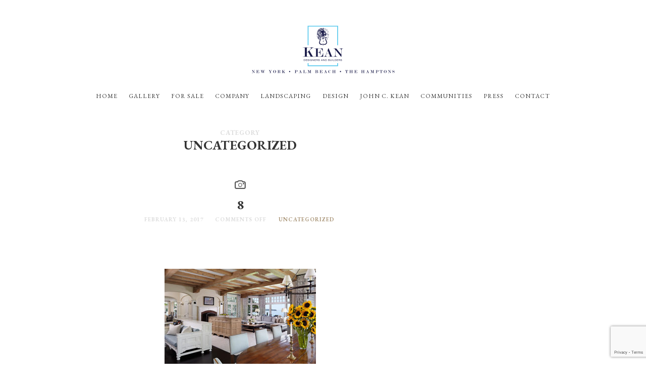

--- FILE ---
content_type: text/html; charset=UTF-8
request_url: https://keandevelopment.com/category/uncategorized/
body_size: 8546
content:
<!doctype html>

<html lang="en-US" class=" no-fluidbox">
<head>
	<meta charset="UTF-8">
	<meta name="viewport" content="width=device-width, initial-scale=1">
				<title>Uncategorized &#8211; Kean Development Company</title>
<meta name='robots' content='max-image-preview:large' />
	<style>img:is([sizes="auto" i], [sizes^="auto," i]) { contain-intrinsic-size: 3000px 1500px }</style>
	<link rel='dns-prefetch' href='//fonts.googleapis.com' />
<link rel="alternate" type="application/rss+xml" title="Kean Development Company &raquo; Feed" href="https://keandevelopment.com/feed/" />
<link rel="alternate" type="application/rss+xml" title="Kean Development Company &raquo; Uncategorized Category Feed" href="https://keandevelopment.com/category/uncategorized/feed/" />
<script type="text/javascript">
/* <![CDATA[ */
window._wpemojiSettings = {"baseUrl":"https:\/\/s.w.org\/images\/core\/emoji\/16.0.1\/72x72\/","ext":".png","svgUrl":"https:\/\/s.w.org\/images\/core\/emoji\/16.0.1\/svg\/","svgExt":".svg","source":{"concatemoji":"https:\/\/keandevelopment.com\/wp-includes\/js\/wp-emoji-release.min.js?ver=6.8.3"}};
/*! This file is auto-generated */
!function(s,n){var o,i,e;function c(e){try{var t={supportTests:e,timestamp:(new Date).valueOf()};sessionStorage.setItem(o,JSON.stringify(t))}catch(e){}}function p(e,t,n){e.clearRect(0,0,e.canvas.width,e.canvas.height),e.fillText(t,0,0);var t=new Uint32Array(e.getImageData(0,0,e.canvas.width,e.canvas.height).data),a=(e.clearRect(0,0,e.canvas.width,e.canvas.height),e.fillText(n,0,0),new Uint32Array(e.getImageData(0,0,e.canvas.width,e.canvas.height).data));return t.every(function(e,t){return e===a[t]})}function u(e,t){e.clearRect(0,0,e.canvas.width,e.canvas.height),e.fillText(t,0,0);for(var n=e.getImageData(16,16,1,1),a=0;a<n.data.length;a++)if(0!==n.data[a])return!1;return!0}function f(e,t,n,a){switch(t){case"flag":return n(e,"\ud83c\udff3\ufe0f\u200d\u26a7\ufe0f","\ud83c\udff3\ufe0f\u200b\u26a7\ufe0f")?!1:!n(e,"\ud83c\udde8\ud83c\uddf6","\ud83c\udde8\u200b\ud83c\uddf6")&&!n(e,"\ud83c\udff4\udb40\udc67\udb40\udc62\udb40\udc65\udb40\udc6e\udb40\udc67\udb40\udc7f","\ud83c\udff4\u200b\udb40\udc67\u200b\udb40\udc62\u200b\udb40\udc65\u200b\udb40\udc6e\u200b\udb40\udc67\u200b\udb40\udc7f");case"emoji":return!a(e,"\ud83e\udedf")}return!1}function g(e,t,n,a){var r="undefined"!=typeof WorkerGlobalScope&&self instanceof WorkerGlobalScope?new OffscreenCanvas(300,150):s.createElement("canvas"),o=r.getContext("2d",{willReadFrequently:!0}),i=(o.textBaseline="top",o.font="600 32px Arial",{});return e.forEach(function(e){i[e]=t(o,e,n,a)}),i}function t(e){var t=s.createElement("script");t.src=e,t.defer=!0,s.head.appendChild(t)}"undefined"!=typeof Promise&&(o="wpEmojiSettingsSupports",i=["flag","emoji"],n.supports={everything:!0,everythingExceptFlag:!0},e=new Promise(function(e){s.addEventListener("DOMContentLoaded",e,{once:!0})}),new Promise(function(t){var n=function(){try{var e=JSON.parse(sessionStorage.getItem(o));if("object"==typeof e&&"number"==typeof e.timestamp&&(new Date).valueOf()<e.timestamp+604800&&"object"==typeof e.supportTests)return e.supportTests}catch(e){}return null}();if(!n){if("undefined"!=typeof Worker&&"undefined"!=typeof OffscreenCanvas&&"undefined"!=typeof URL&&URL.createObjectURL&&"undefined"!=typeof Blob)try{var e="postMessage("+g.toString()+"("+[JSON.stringify(i),f.toString(),p.toString(),u.toString()].join(",")+"));",a=new Blob([e],{type:"text/javascript"}),r=new Worker(URL.createObjectURL(a),{name:"wpTestEmojiSupports"});return void(r.onmessage=function(e){c(n=e.data),r.terminate(),t(n)})}catch(e){}c(n=g(i,f,p,u))}t(n)}).then(function(e){for(var t in e)n.supports[t]=e[t],n.supports.everything=n.supports.everything&&n.supports[t],"flag"!==t&&(n.supports.everythingExceptFlag=n.supports.everythingExceptFlag&&n.supports[t]);n.supports.everythingExceptFlag=n.supports.everythingExceptFlag&&!n.supports.flag,n.DOMReady=!1,n.readyCallback=function(){n.DOMReady=!0}}).then(function(){return e}).then(function(){var e;n.supports.everything||(n.readyCallback(),(e=n.source||{}).concatemoji?t(e.concatemoji):e.wpemoji&&e.twemoji&&(t(e.twemoji),t(e.wpemoji)))}))}((window,document),window._wpemojiSettings);
/* ]]> */
</script>
<link rel='stylesheet' id='hartev-style-css' href='https://keandevelopment.com/wp-content/plugins/wp-hartev/hartev_style.css?ver=6.8.3' type='text/css' media='all' />
<style id='wp-emoji-styles-inline-css' type='text/css'>

	img.wp-smiley, img.emoji {
		display: inline !important;
		border: none !important;
		box-shadow: none !important;
		height: 1em !important;
		width: 1em !important;
		margin: 0 0.07em !important;
		vertical-align: -0.1em !important;
		background: none !important;
		padding: 0 !important;
	}
</style>
<link rel='stylesheet' id='wp-block-library-css' href='https://keandevelopment.com/wp-includes/css/dist/block-library/style.min.css?ver=6.8.3' type='text/css' media='all' />
<style id='classic-theme-styles-inline-css' type='text/css'>
/*! This file is auto-generated */
.wp-block-button__link{color:#fff;background-color:#32373c;border-radius:9999px;box-shadow:none;text-decoration:none;padding:calc(.667em + 2px) calc(1.333em + 2px);font-size:1.125em}.wp-block-file__button{background:#32373c;color:#fff;text-decoration:none}
</style>
<style id='global-styles-inline-css' type='text/css'>
:root{--wp--preset--aspect-ratio--square: 1;--wp--preset--aspect-ratio--4-3: 4/3;--wp--preset--aspect-ratio--3-4: 3/4;--wp--preset--aspect-ratio--3-2: 3/2;--wp--preset--aspect-ratio--2-3: 2/3;--wp--preset--aspect-ratio--16-9: 16/9;--wp--preset--aspect-ratio--9-16: 9/16;--wp--preset--color--black: #000000;--wp--preset--color--cyan-bluish-gray: #abb8c3;--wp--preset--color--white: #ffffff;--wp--preset--color--pale-pink: #f78da7;--wp--preset--color--vivid-red: #cf2e2e;--wp--preset--color--luminous-vivid-orange: #ff6900;--wp--preset--color--luminous-vivid-amber: #fcb900;--wp--preset--color--light-green-cyan: #7bdcb5;--wp--preset--color--vivid-green-cyan: #00d084;--wp--preset--color--pale-cyan-blue: #8ed1fc;--wp--preset--color--vivid-cyan-blue: #0693e3;--wp--preset--color--vivid-purple: #9b51e0;--wp--preset--gradient--vivid-cyan-blue-to-vivid-purple: linear-gradient(135deg,rgba(6,147,227,1) 0%,rgb(155,81,224) 100%);--wp--preset--gradient--light-green-cyan-to-vivid-green-cyan: linear-gradient(135deg,rgb(122,220,180) 0%,rgb(0,208,130) 100%);--wp--preset--gradient--luminous-vivid-amber-to-luminous-vivid-orange: linear-gradient(135deg,rgba(252,185,0,1) 0%,rgba(255,105,0,1) 100%);--wp--preset--gradient--luminous-vivid-orange-to-vivid-red: linear-gradient(135deg,rgba(255,105,0,1) 0%,rgb(207,46,46) 100%);--wp--preset--gradient--very-light-gray-to-cyan-bluish-gray: linear-gradient(135deg,rgb(238,238,238) 0%,rgb(169,184,195) 100%);--wp--preset--gradient--cool-to-warm-spectrum: linear-gradient(135deg,rgb(74,234,220) 0%,rgb(151,120,209) 20%,rgb(207,42,186) 40%,rgb(238,44,130) 60%,rgb(251,105,98) 80%,rgb(254,248,76) 100%);--wp--preset--gradient--blush-light-purple: linear-gradient(135deg,rgb(255,206,236) 0%,rgb(152,150,240) 100%);--wp--preset--gradient--blush-bordeaux: linear-gradient(135deg,rgb(254,205,165) 0%,rgb(254,45,45) 50%,rgb(107,0,62) 100%);--wp--preset--gradient--luminous-dusk: linear-gradient(135deg,rgb(255,203,112) 0%,rgb(199,81,192) 50%,rgb(65,88,208) 100%);--wp--preset--gradient--pale-ocean: linear-gradient(135deg,rgb(255,245,203) 0%,rgb(182,227,212) 50%,rgb(51,167,181) 100%);--wp--preset--gradient--electric-grass: linear-gradient(135deg,rgb(202,248,128) 0%,rgb(113,206,126) 100%);--wp--preset--gradient--midnight: linear-gradient(135deg,rgb(2,3,129) 0%,rgb(40,116,252) 100%);--wp--preset--font-size--small: 13px;--wp--preset--font-size--medium: 20px;--wp--preset--font-size--large: 36px;--wp--preset--font-size--x-large: 42px;--wp--preset--spacing--20: 0.44rem;--wp--preset--spacing--30: 0.67rem;--wp--preset--spacing--40: 1rem;--wp--preset--spacing--50: 1.5rem;--wp--preset--spacing--60: 2.25rem;--wp--preset--spacing--70: 3.38rem;--wp--preset--spacing--80: 5.06rem;--wp--preset--shadow--natural: 6px 6px 9px rgba(0, 0, 0, 0.2);--wp--preset--shadow--deep: 12px 12px 50px rgba(0, 0, 0, 0.4);--wp--preset--shadow--sharp: 6px 6px 0px rgba(0, 0, 0, 0.2);--wp--preset--shadow--outlined: 6px 6px 0px -3px rgba(255, 255, 255, 1), 6px 6px rgba(0, 0, 0, 1);--wp--preset--shadow--crisp: 6px 6px 0px rgba(0, 0, 0, 1);}:where(.is-layout-flex){gap: 0.5em;}:where(.is-layout-grid){gap: 0.5em;}body .is-layout-flex{display: flex;}.is-layout-flex{flex-wrap: wrap;align-items: center;}.is-layout-flex > :is(*, div){margin: 0;}body .is-layout-grid{display: grid;}.is-layout-grid > :is(*, div){margin: 0;}:where(.wp-block-columns.is-layout-flex){gap: 2em;}:where(.wp-block-columns.is-layout-grid){gap: 2em;}:where(.wp-block-post-template.is-layout-flex){gap: 1.25em;}:where(.wp-block-post-template.is-layout-grid){gap: 1.25em;}.has-black-color{color: var(--wp--preset--color--black) !important;}.has-cyan-bluish-gray-color{color: var(--wp--preset--color--cyan-bluish-gray) !important;}.has-white-color{color: var(--wp--preset--color--white) !important;}.has-pale-pink-color{color: var(--wp--preset--color--pale-pink) !important;}.has-vivid-red-color{color: var(--wp--preset--color--vivid-red) !important;}.has-luminous-vivid-orange-color{color: var(--wp--preset--color--luminous-vivid-orange) !important;}.has-luminous-vivid-amber-color{color: var(--wp--preset--color--luminous-vivid-amber) !important;}.has-light-green-cyan-color{color: var(--wp--preset--color--light-green-cyan) !important;}.has-vivid-green-cyan-color{color: var(--wp--preset--color--vivid-green-cyan) !important;}.has-pale-cyan-blue-color{color: var(--wp--preset--color--pale-cyan-blue) !important;}.has-vivid-cyan-blue-color{color: var(--wp--preset--color--vivid-cyan-blue) !important;}.has-vivid-purple-color{color: var(--wp--preset--color--vivid-purple) !important;}.has-black-background-color{background-color: var(--wp--preset--color--black) !important;}.has-cyan-bluish-gray-background-color{background-color: var(--wp--preset--color--cyan-bluish-gray) !important;}.has-white-background-color{background-color: var(--wp--preset--color--white) !important;}.has-pale-pink-background-color{background-color: var(--wp--preset--color--pale-pink) !important;}.has-vivid-red-background-color{background-color: var(--wp--preset--color--vivid-red) !important;}.has-luminous-vivid-orange-background-color{background-color: var(--wp--preset--color--luminous-vivid-orange) !important;}.has-luminous-vivid-amber-background-color{background-color: var(--wp--preset--color--luminous-vivid-amber) !important;}.has-light-green-cyan-background-color{background-color: var(--wp--preset--color--light-green-cyan) !important;}.has-vivid-green-cyan-background-color{background-color: var(--wp--preset--color--vivid-green-cyan) !important;}.has-pale-cyan-blue-background-color{background-color: var(--wp--preset--color--pale-cyan-blue) !important;}.has-vivid-cyan-blue-background-color{background-color: var(--wp--preset--color--vivid-cyan-blue) !important;}.has-vivid-purple-background-color{background-color: var(--wp--preset--color--vivid-purple) !important;}.has-black-border-color{border-color: var(--wp--preset--color--black) !important;}.has-cyan-bluish-gray-border-color{border-color: var(--wp--preset--color--cyan-bluish-gray) !important;}.has-white-border-color{border-color: var(--wp--preset--color--white) !important;}.has-pale-pink-border-color{border-color: var(--wp--preset--color--pale-pink) !important;}.has-vivid-red-border-color{border-color: var(--wp--preset--color--vivid-red) !important;}.has-luminous-vivid-orange-border-color{border-color: var(--wp--preset--color--luminous-vivid-orange) !important;}.has-luminous-vivid-amber-border-color{border-color: var(--wp--preset--color--luminous-vivid-amber) !important;}.has-light-green-cyan-border-color{border-color: var(--wp--preset--color--light-green-cyan) !important;}.has-vivid-green-cyan-border-color{border-color: var(--wp--preset--color--vivid-green-cyan) !important;}.has-pale-cyan-blue-border-color{border-color: var(--wp--preset--color--pale-cyan-blue) !important;}.has-vivid-cyan-blue-border-color{border-color: var(--wp--preset--color--vivid-cyan-blue) !important;}.has-vivid-purple-border-color{border-color: var(--wp--preset--color--vivid-purple) !important;}.has-vivid-cyan-blue-to-vivid-purple-gradient-background{background: var(--wp--preset--gradient--vivid-cyan-blue-to-vivid-purple) !important;}.has-light-green-cyan-to-vivid-green-cyan-gradient-background{background: var(--wp--preset--gradient--light-green-cyan-to-vivid-green-cyan) !important;}.has-luminous-vivid-amber-to-luminous-vivid-orange-gradient-background{background: var(--wp--preset--gradient--luminous-vivid-amber-to-luminous-vivid-orange) !important;}.has-luminous-vivid-orange-to-vivid-red-gradient-background{background: var(--wp--preset--gradient--luminous-vivid-orange-to-vivid-red) !important;}.has-very-light-gray-to-cyan-bluish-gray-gradient-background{background: var(--wp--preset--gradient--very-light-gray-to-cyan-bluish-gray) !important;}.has-cool-to-warm-spectrum-gradient-background{background: var(--wp--preset--gradient--cool-to-warm-spectrum) !important;}.has-blush-light-purple-gradient-background{background: var(--wp--preset--gradient--blush-light-purple) !important;}.has-blush-bordeaux-gradient-background{background: var(--wp--preset--gradient--blush-bordeaux) !important;}.has-luminous-dusk-gradient-background{background: var(--wp--preset--gradient--luminous-dusk) !important;}.has-pale-ocean-gradient-background{background: var(--wp--preset--gradient--pale-ocean) !important;}.has-electric-grass-gradient-background{background: var(--wp--preset--gradient--electric-grass) !important;}.has-midnight-gradient-background{background: var(--wp--preset--gradient--midnight) !important;}.has-small-font-size{font-size: var(--wp--preset--font-size--small) !important;}.has-medium-font-size{font-size: var(--wp--preset--font-size--medium) !important;}.has-large-font-size{font-size: var(--wp--preset--font-size--large) !important;}.has-x-large-font-size{font-size: var(--wp--preset--font-size--x-large) !important;}
:where(.wp-block-post-template.is-layout-flex){gap: 1.25em;}:where(.wp-block-post-template.is-layout-grid){gap: 1.25em;}
:where(.wp-block-columns.is-layout-flex){gap: 2em;}:where(.wp-block-columns.is-layout-grid){gap: 2em;}
:root :where(.wp-block-pullquote){font-size: 1.5em;line-height: 1.6;}
</style>
<link rel='stylesheet' id='contact-form-7-css' href='https://keandevelopment.com/wp-content/plugins/contact-form-7/includes/css/styles.css?ver=6.1.3' type='text/css' media='all' />
<link rel='stylesheet' id='roboto-css' href='//fonts.googleapis.com/css?family=Roboto:400,400italic,700,700italic&#038;subset=latin' type='text/css' media='all' />
<link rel='stylesheet' id='montserrat-css' href='https://keandevelopment.com/wp-content/themes/photographer-wp/css/fonts/montserrat/montserrat.css' type='text/css' media='all' />
<link rel='stylesheet' id='bootstrap-css' href='https://keandevelopment.com/wp-content/themes/photographer-wp/css/bootstrap.min.css' type='text/css' media='all' />
<link rel='stylesheet' id='fontello-css' href='https://keandevelopment.com/wp-content/themes/photographer-wp/css/fonts/fontello/css/fontello.css' type='text/css' media='all' />
<link rel='stylesheet' id='uniform-css' href='https://keandevelopment.com/wp-content/themes/photographer-wp/js/jquery.uniform/uniform.default.css' type='text/css' media='all' />
<link rel='stylesheet' id='fluidbox-css' href='https://keandevelopment.com/wp-content/themes/photographer-wp/js/jquery.fluidbox/fluidbox.css' type='text/css' media='all' />
<link rel='stylesheet' id='owl-carousel-css' href='https://keandevelopment.com/wp-content/themes/photographer-wp/js/owl-carousel/owl.carousel.css' type='text/css' media='all' />
<link rel='stylesheet' id='photoswipe-css' href='https://keandevelopment.com/wp-content/themes/photographer-wp/js/photo-swipe/photoswipe.css' type='text/css' media='all' />
<link rel='stylesheet' id='photoswipe-default-skin-css' href='https://keandevelopment.com/wp-content/themes/photographer-wp/js/photo-swipe/default-skin/default-skin.css' type='text/css' media='all' />
<link rel='stylesheet' id='magnific-popup-css' href='https://keandevelopment.com/wp-content/themes/photographer-wp/js/jquery.magnific-popup/magnific-popup.css' type='text/css' media='all' />
<link rel='stylesheet' id='slippry-css' href='https://keandevelopment.com/wp-content/themes/photographer-wp/js/slippry/slippry.css' type='text/css' media='all' />
<link rel='stylesheet' id='main-css' href='https://keandevelopment.com/wp-content/themes/photographer-wp/css/main.css' type='text/css' media='all' />
<link rel='stylesheet' id='768-css' href='https://keandevelopment.com/wp-content/themes/photographer-wp/css/768.css' type='text/css' media='all' />
<link rel='stylesheet' id='992-css' href='https://keandevelopment.com/wp-content/themes/photographer-wp/css/992.css' type='text/css' media='all' />
<link rel='stylesheet' id='wp-fix-css' href='https://keandevelopment.com/wp-content/themes/photographer-wp/css/wp-fix.css' type='text/css' media='all' />
<link rel='stylesheet' id='theme-style-css' href='https://keandevelopment.com/wp-content/themes/photographer-wp/style.css' type='text/css' media='all' />
<!--n2css--><!--n2js--><script type="text/javascript" src="https://keandevelopment.com/wp-includes/js/jquery/jquery.min.js?ver=3.7.1" id="jquery-core-js"></script>
<script type="text/javascript" src="https://keandevelopment.com/wp-includes/js/jquery/jquery-migrate.min.js?ver=3.4.1" id="jquery-migrate-js"></script>
<script type="text/javascript" src="https://keandevelopment.com/wp-content/themes/photographer-wp/js/modernizr.min.js" id="modernizr-js"></script>
<link rel="https://api.w.org/" href="https://keandevelopment.com/wp-json/" /><link rel="alternate" title="JSON" type="application/json" href="https://keandevelopment.com/wp-json/wp/v2/categories/1" /><link rel="EditURI" type="application/rsd+xml" title="RSD" href="https://keandevelopment.com/xmlrpc.php?rsd" />
<meta name="generator" content="WordPress 6.8.3" />

<!-- Body Font -->
<link rel="stylesheet" type="text/css" href="//fonts.googleapis.com/css?family=Lora:400,700,400italic,700italic&subset=latin">
<style type="text/css">body, input, textarea, select, button { font-family: "Lora"; }</style>
			
<!-- Heading Font -->
<link rel="stylesheet" type="text/css" href="//fonts.googleapis.com/css?family=EB+Garamond:400,700,400italic,700italic&subset=latin">
<style type="text/css">
h1, h2, h3, h4, h5, h6,
.entry-meta,
.entry-title,
.navigation,
.post-pagination,
tr th,
dl dt,
input[type=submit],
input[type=button],
button,
.button,
label,
.comment .reply,
.comment-meta,
.yarpp-thumbnail-title,
.tab-titles,
.owl-theme .owl-nav [class*='owl-'],
.tptn_title,
.widget_categories ul li.cat-item,
.widget_recent_entries ul li {
	font-family: "EB Garamond";
}
</style>
			
<!-- Menu Font -->
<link rel="stylesheet" type="text/css" href="//fonts.googleapis.com/css?family=EB+Garamond:400,700,400italic,700italic&subset=latin">
<style type="text/css">.nav-menu { font-family: "EB Garamond"; }</style>
			
<!--[if lt IE 9]>
	<script src="https://keandevelopment.com/wp-content/themes/photographer-wp/js/ie.js"></script>
<![endif]-->
		<style type="text/css">
body .tf-tile.size-square-large,
body .tf-tile.size-square-large .map-container {
    position: relative;
	width: 900px;
	height: 600px;
}
body .tf-tile.size-square-small,
body .tf-tile.size-square-small .map-container {
	width: 900px;
	height: 600px;
}
body .tf-tile.size-landscape,
body .tf-tile.size-landscape .map-container {
	width: 480px;
	height: 240px;
}
body .tf-tile.size-portrait,
body .tf-tile.size-portrait .map-container {
	width: 240px;
	height: 480px;
}
#slideshow-wrappergallery1768{ width:100% !important;}
#slideshow-wrappergallery1555 #fullsizegallery1555{width:100% !important;}

.slideshow-thumbnails {
    margin: 0 auto !important;
    padding: 0 30px !important;
    position: relative;
    width: 70%;
}
.slideshow-slideright, .slideshow-slideleft {
  background: rgba(0, 0, 0, 0) none repeat scroll 0 0 !important;
  position: absolute !important;
}
.slideshow-slideleft {
  left: 0;
  top: 0;
}
.slideshow-slideright {
  right: 0;
  top: 0;
}
.slideshow-fullsize {
  margin: 0 auto !important;
}
.slideshow-image img{ width:100%;} 
.slideshow-slidearea {
  max-width: 1075px;
  width: 100% !important;
}
.layout-new-slider { width:100% !important;}
.slideshow-fullsize{ width:98% !important; padding:0 15px !important; margin:0 auto !important;}
.sp-thumbnails-container.sp-bottom-thumbnails {
  max-width: 1078px;
}
</style>
<link rel="icon" href="https://keandevelopment.com/wp-content/uploads/2025/01/kean_icon_512-150x150.png" sizes="32x32" />
<link rel="icon" href="https://keandevelopment.com/wp-content/uploads/2025/01/kean_icon_512-220x220.png" sizes="192x192" />
<link rel="apple-touch-icon" href="https://keandevelopment.com/wp-content/uploads/2025/01/kean_icon_512-220x220.png" />
<meta name="msapplication-TileImage" content="https://keandevelopment.com/wp-content/uploads/2025/01/kean_icon_512-300x300.png" />
</head>

<body class="archive category category-uncategorized category-1 wp-theme-photographer-wp metaslider-plugin">
    <div id="page" class="hfeed site">
        <header id="masthead" class="site-header" role="banner">
			<div class="site-logo">
											<h1 class="site-title">
								<a href="https://keandevelopment.com/" rel="home">
									<img alt="Kean Development Company" src="https://keandevelopment.com/wp-content/uploads/2020/12/logo_kean_web_2020-2.png">
								</a>
							</h1>
									</div>
			
			<nav id="primary-navigation" class="site-navigation primary-navigation" role="navigation">
				
				<a class="menu-toggle"><span class="lines"></span></a>
				
				<div class="nav-menu">
					<ul id="nav" class="menu-custom"><li id="menu-item-1375" class="menu-item menu-item-type-post_type menu-item-object-page menu-item-1375"><a href="https://keandevelopment.com/home-kean/">HOME</a></li>
<li id="menu-item-1826" class="menu-item menu-item-type-custom menu-item-object-custom menu-item-1826"><a href="https://keandevelopment.com/department/gallery/">GALLERY</a></li>
<li id="menu-item-1827" class="menu-item menu-item-type-custom menu-item-object-custom menu-item-1827"><a href="https://keandevelopment.com/department/for-sale/">FOR SALE</a></li>
<li id="menu-item-1461" class="menu-item menu-item-type-post_type menu-item-object-page menu-item-1461"><a href="https://keandevelopment.com/company-profile/">COMPANY</a></li>
<li id="menu-item-1469" class="menu-item menu-item-type-post_type menu-item-object-page menu-item-1469"><a href="https://keandevelopment.com/landscaping/">LANDSCAPING</a></li>
<li id="menu-item-1470" class="menu-item menu-item-type-post_type menu-item-object-page menu-item-1470"><a href="https://keandevelopment.com/architecture/">DESIGN</a></li>
<li id="menu-item-1562" class="menu-item menu-item-type-post_type menu-item-object-page menu-item-1562"><a href="https://keandevelopment.com/jck-press/">JOHN C. KEAN</a></li>
<li id="menu-item-2505" class="menu-item menu-item-type-custom menu-item-object-custom menu-item-2505"><a href="https://keandevelopment.com/department/communities/">COMMUNITIES</a></li>
<li id="menu-item-1825" class="menu-item menu-item-type-post_type menu-item-object-page menu-item-1825"><a href="https://keandevelopment.com/press/">PRESS</a></li>
<li id="menu-item-1295" class="menu-item menu-item-type-post_type menu-item-object-page menu-item-1295"><a href="https://keandevelopment.com/contact/">CONTACT</a></li>
</ul>									</div>
			</nav>
        </header>
<div id="main" class="site-main">
	<div class="layout-medium">
		<div id="primary" class="content-area with-sidebar">
			<div id="content" class="site-content" role="main">
							<header class="entry-header">
				<h1 class="entry-title"><i>Category</i> <span class="cat-title">Uncategorized</span></h1>
			</header>
						
				<div class="blog-regular">
														<article id="post-2203" class="post-2203 post type-post status-publish format-image hentry category-uncategorized post_format-post-format-image">
										<header class="entry-header">
											<h1 class="entry-title">
																								<a  href="https://keandevelopment.com/8/">8</a>
											</h1>
											
											<div class="entry-meta">
												<span class="vcard author post-author">
													<span class="fn">KeanAdmin</span>
												</span>
												<span class="entry-date post-date updated">
													<time class="entry-date" datetime="2017-02-13T21:49:45-05:00">
														February 13, 2017													</time>
												</span>
												<span class="comment-link">
													<span>Comments Off<span class="screen-reader-text"> on 8</span></span>												</span>
												<span class="cat-links">
													<a href="https://keandevelopment.com/category/uncategorized/" rel="category tag">Uncategorized</a>												</span>
																							</div>
										</header>
										
																				
										<div class="entry-content">
											<p><a href="https://keandevelopment.com/wp-content/uploads/2016/03/5.jpg"><img fetchpriority="high" decoding="async" class="aligncenter size-medium wp-image-2051" src="https://keandevelopment.com/wp-content/uploads/2016/03/5-300x200.jpg" alt="5" width="300" height="200" srcset="https://keandevelopment.com/wp-content/uploads/2016/03/5-300x200.jpg 300w, https://keandevelopment.com/wp-content/uploads/2016/03/5-768x512.jpg 768w, https://keandevelopment.com/wp-content/uploads/2016/03/5-760x507.jpg 760w, https://keandevelopment.com/wp-content/uploads/2016/03/5-600x400.jpg 600w, https://keandevelopment.com/wp-content/uploads/2016/03/5.jpg 900w" sizes="(max-width: 300px) 100vw, 300px" /></a></p>
											
																					</div>
									</article>
																	<article id="post-2200" class="post-2200 post type-post status-publish format-image hentry category-uncategorized post_format-post-format-image">
										<header class="entry-header">
											<h1 class="entry-title">
																								<a  href="https://keandevelopment.com/middle/">middle</a>
											</h1>
											
											<div class="entry-meta">
												<span class="vcard author post-author">
													<span class="fn">KeanAdmin</span>
												</span>
												<span class="entry-date post-date updated">
													<time class="entry-date" datetime="2017-02-13T21:48:34-05:00">
														February 13, 2017													</time>
												</span>
												<span class="comment-link">
													<span>Comments Off<span class="screen-reader-text"> on middle</span></span>												</span>
												<span class="cat-links">
													<a href="https://keandevelopment.com/category/uncategorized/" rel="category tag">Uncategorized</a>												</span>
																							</div>
										</header>
										
																				
										<div class="entry-content">
											<p><a href="https://keandevelopment.com/wp-content/uploads/2015/06/favicon.jpg"><img decoding="async" class="aligncenter size-full wp-image-1310" src="https://keandevelopment.com/wp-content/uploads/2015/06/favicon.jpg" alt="favicon" width="100" height="100" /></a></p>
											
																					</div>
									</article>
																	<article id="post-2198" class="post-2198 post type-post status-publish format-image hentry category-uncategorized post_format-post-format-image">
										<header class="entry-header">
											<h1 class="entry-title">
																								<a  href="https://keandevelopment.com/7/">7</a>
											</h1>
											
											<div class="entry-meta">
												<span class="vcard author post-author">
													<span class="fn">KeanAdmin</span>
												</span>
												<span class="entry-date post-date updated">
													<time class="entry-date" datetime="2017-02-13T21:47:48-05:00">
														February 13, 2017													</time>
												</span>
												<span class="comment-link">
													<span>Comments Off<span class="screen-reader-text"> on 7</span></span>												</span>
												<span class="cat-links">
													<a href="https://keandevelopment.com/category/uncategorized/" rel="category tag">Uncategorized</a>												</span>
																							</div>
										</header>
										
																				
										<div class="entry-content">
											<p><a href="https://keandevelopment.com/wp-content/uploads/2016/03/5.jpg"><img decoding="async" class="aligncenter size-medium wp-image-2051" src="https://keandevelopment.com/wp-content/uploads/2016/03/5-300x200.jpg" alt="5" width="300" height="200" srcset="https://keandevelopment.com/wp-content/uploads/2016/03/5-300x200.jpg 300w, https://keandevelopment.com/wp-content/uploads/2016/03/5-768x512.jpg 768w, https://keandevelopment.com/wp-content/uploads/2016/03/5-760x507.jpg 760w, https://keandevelopment.com/wp-content/uploads/2016/03/5-600x400.jpg 600w, https://keandevelopment.com/wp-content/uploads/2016/03/5.jpg 900w" sizes="(max-width: 300px) 100vw, 300px" /></a></p>
											
																					</div>
									</article>
																	<article id="post-2196" class="post-2196 post type-post status-publish format-image hentry category-uncategorized post_format-post-format-image">
										<header class="entry-header">
											<h1 class="entry-title">
																								<a  href="https://keandevelopment.com/6/">6</a>
											</h1>
											
											<div class="entry-meta">
												<span class="vcard author post-author">
													<span class="fn">KeanAdmin</span>
												</span>
												<span class="entry-date post-date updated">
													<time class="entry-date" datetime="2017-02-13T21:47:12-05:00">
														February 13, 2017													</time>
												</span>
												<span class="comment-link">
													<span>Comments Off<span class="screen-reader-text"> on 6</span></span>												</span>
												<span class="cat-links">
													<a href="https://keandevelopment.com/category/uncategorized/" rel="category tag">Uncategorized</a>												</span>
																							</div>
										</header>
										
																				
										<div class="entry-content">
											<p><a href="https://keandevelopment.com/wp-content/uploads/2016/03/2.jpg"><img loading="lazy" decoding="async" class="aligncenter size-medium wp-image-2048" src="https://keandevelopment.com/wp-content/uploads/2016/03/2-300x200.jpg" alt="2" width="300" height="200" srcset="https://keandevelopment.com/wp-content/uploads/2016/03/2-300x200.jpg 300w, https://keandevelopment.com/wp-content/uploads/2016/03/2-768x512.jpg 768w, https://keandevelopment.com/wp-content/uploads/2016/03/2-760x507.jpg 760w, https://keandevelopment.com/wp-content/uploads/2016/03/2-600x400.jpg 600w, https://keandevelopment.com/wp-content/uploads/2016/03/2.jpg 900w" sizes="auto, (max-width: 300px) 100vw, 300px" /></a></p>
											
																					</div>
									</article>
																	<article id="post-2194" class="post-2194 post type-post status-publish format-image hentry category-uncategorized post_format-post-format-image">
										<header class="entry-header">
											<h1 class="entry-title">
																								<a  href="https://keandevelopment.com/5/">5</a>
											</h1>
											
											<div class="entry-meta">
												<span class="vcard author post-author">
													<span class="fn">KeanAdmin</span>
												</span>
												<span class="entry-date post-date updated">
													<time class="entry-date" datetime="2017-02-13T21:46:19-05:00">
														February 13, 2017													</time>
												</span>
												<span class="comment-link">
													<span>Comments Off<span class="screen-reader-text"> on 5</span></span>												</span>
												<span class="cat-links">
													<a href="https://keandevelopment.com/category/uncategorized/" rel="category tag">Uncategorized</a>												</span>
																							</div>
										</header>
										
																				
										<div class="entry-content">
											<p><a href="https://keandevelopment.com/wp-content/uploads/2016/03/1.jpg"><img loading="lazy" decoding="async" class="aligncenter size-medium wp-image-2047" src="https://keandevelopment.com/wp-content/uploads/2016/03/1-300x200.jpg" alt="1" width="300" height="200" srcset="https://keandevelopment.com/wp-content/uploads/2016/03/1-300x200.jpg 300w, https://keandevelopment.com/wp-content/uploads/2016/03/1-768x512.jpg 768w, https://keandevelopment.com/wp-content/uploads/2016/03/1-760x507.jpg 760w, https://keandevelopment.com/wp-content/uploads/2016/03/1-600x400.jpg 600w, https://keandevelopment.com/wp-content/uploads/2016/03/1.jpg 900w" sizes="auto, (max-width: 300px) 100vw, 300px" /></a></p>
											
																					</div>
									</article>
																	<article id="post-2192" class="post-2192 post type-post status-publish format-image hentry category-uncategorized post_format-post-format-image">
										<header class="entry-header">
											<h1 class="entry-title">
																								<a  href="https://keandevelopment.com/4/">4</a>
											</h1>
											
											<div class="entry-meta">
												<span class="vcard author post-author">
													<span class="fn">KeanAdmin</span>
												</span>
												<span class="entry-date post-date updated">
													<time class="entry-date" datetime="2017-02-13T21:45:51-05:00">
														February 13, 2017													</time>
												</span>
												<span class="comment-link">
													<span>Comments Off<span class="screen-reader-text"> on 4</span></span>												</span>
												<span class="cat-links">
													<a href="https://keandevelopment.com/category/uncategorized/" rel="category tag">Uncategorized</a>												</span>
																							</div>
										</header>
										
																				
										<div class="entry-content">
											<p><a href="https://keandevelopment.com/wp-content/uploads/2016/03/4.jpg"><img loading="lazy" decoding="async" class="aligncenter size-medium wp-image-2050" src="https://keandevelopment.com/wp-content/uploads/2016/03/4-300x200.jpg" alt="4" width="300" height="200" srcset="https://keandevelopment.com/wp-content/uploads/2016/03/4-300x200.jpg 300w, https://keandevelopment.com/wp-content/uploads/2016/03/4-768x512.jpg 768w, https://keandevelopment.com/wp-content/uploads/2016/03/4-760x507.jpg 760w, https://keandevelopment.com/wp-content/uploads/2016/03/4-600x400.jpg 600w, https://keandevelopment.com/wp-content/uploads/2016/03/4.jpg 900w" sizes="auto, (max-width: 300px) 100vw, 300px" /></a></p>
											
																					</div>
									</article>
																	<article id="post-2190" class="post-2190 post type-post status-publish format-image hentry category-uncategorized post_format-post-format-image">
										<header class="entry-header">
											<h1 class="entry-title">
																								<a  href="https://keandevelopment.com/3/">3</a>
											</h1>
											
											<div class="entry-meta">
												<span class="vcard author post-author">
													<span class="fn">KeanAdmin</span>
												</span>
												<span class="entry-date post-date updated">
													<time class="entry-date" datetime="2017-02-13T21:45:05-05:00">
														February 13, 2017													</time>
												</span>
												<span class="comment-link">
													<span>Comments Off<span class="screen-reader-text"> on 3</span></span>												</span>
												<span class="cat-links">
													<a href="https://keandevelopment.com/category/uncategorized/" rel="category tag">Uncategorized</a>												</span>
																							</div>
										</header>
										
																				
										<div class="entry-content">
											<p><a href="https://keandevelopment.com/wp-content/uploads/2016/03/6.jpg"><img loading="lazy" decoding="async" class="aligncenter size-medium wp-image-2052" src="https://keandevelopment.com/wp-content/uploads/2016/03/6-300x200.jpg" alt="6" width="300" height="200" srcset="https://keandevelopment.com/wp-content/uploads/2016/03/6-300x200.jpg 300w, https://keandevelopment.com/wp-content/uploads/2016/03/6-768x512.jpg 768w, https://keandevelopment.com/wp-content/uploads/2016/03/6-760x507.jpg 760w, https://keandevelopment.com/wp-content/uploads/2016/03/6-600x400.jpg 600w, https://keandevelopment.com/wp-content/uploads/2016/03/6.jpg 900w" sizes="auto, (max-width: 300px) 100vw, 300px" /></a></p>
											
																					</div>
									</article>
																	<article id="post-2188" class="post-2188 post type-post status-publish format-image hentry category-uncategorized post_format-post-format-image">
										<header class="entry-header">
											<h1 class="entry-title">
																								<a  href="https://keandevelopment.com/2/">2</a>
											</h1>
											
											<div class="entry-meta">
												<span class="vcard author post-author">
													<span class="fn">KeanAdmin</span>
												</span>
												<span class="entry-date post-date updated">
													<time class="entry-date" datetime="2017-02-13T21:44:15-05:00">
														February 13, 2017													</time>
												</span>
												<span class="comment-link">
													<span>Comments Off<span class="screen-reader-text"> on 2</span></span>												</span>
												<span class="cat-links">
													<a href="https://keandevelopment.com/category/uncategorized/" rel="category tag">Uncategorized</a>												</span>
																							</div>
										</header>
										
																				
										<div class="entry-content">
											<p><a href="https://keandevelopment.com/wp-content/uploads/2016/03/7.jpg"><img loading="lazy" decoding="async" class="aligncenter size-medium wp-image-2053" src="https://keandevelopment.com/wp-content/uploads/2016/03/7-300x200.jpg" alt="7" width="300" height="200" srcset="https://keandevelopment.com/wp-content/uploads/2016/03/7-300x200.jpg 300w, https://keandevelopment.com/wp-content/uploads/2016/03/7-768x512.jpg 768w, https://keandevelopment.com/wp-content/uploads/2016/03/7-760x507.jpg 760w, https://keandevelopment.com/wp-content/uploads/2016/03/7-600x400.jpg 600w, https://keandevelopment.com/wp-content/uploads/2016/03/7.jpg 900w" sizes="auto, (max-width: 300px) 100vw, 300px" /></a></p>
											
																					</div>
									</article>
																	<article id="post-2182" class="post-2182 post type-post status-publish format-image hentry category-uncategorized tag-home post_format-post-format-image">
										<header class="entry-header">
											<h1 class="entry-title">
																								<a  href="https://keandevelopment.com/2182/">1</a>
											</h1>
											
											<div class="entry-meta">
												<span class="vcard author post-author">
													<span class="fn">KeanAdmin</span>
												</span>
												<span class="entry-date post-date updated">
													<time class="entry-date" datetime="2017-02-13T21:38:23-05:00">
														February 13, 2017													</time>
												</span>
												<span class="comment-link">
													<span>Comments Off<span class="screen-reader-text"> on 1</span></span>												</span>
												<span class="cat-links">
													<a href="https://keandevelopment.com/category/uncategorized/" rel="category tag">Uncategorized</a>												</span>
																							</div>
										</header>
										
																				
										<div class="entry-content">
											<p><a href="https://keandevelopment.com/wp-content/uploads/2016/03/8.jpg"><img loading="lazy" decoding="async" class="aligncenter size-medium wp-image-2054" src="https://keandevelopment.com/wp-content/uploads/2016/03/8-300x200.jpg" alt="8" width="300" height="200" srcset="https://keandevelopment.com/wp-content/uploads/2016/03/8-300x200.jpg 300w, https://keandevelopment.com/wp-content/uploads/2016/03/8-768x512.jpg 768w, https://keandevelopment.com/wp-content/uploads/2016/03/8-760x507.jpg 760w, https://keandevelopment.com/wp-content/uploads/2016/03/8-600x400.jpg 600w, https://keandevelopment.com/wp-content/uploads/2016/03/8.jpg 900w" sizes="auto, (max-width: 300px) 100vw, 300px" /></a></p>
											
																					</div>
									</article>
													
									</div>
			</div>
		</div>
		
		<div id="secondary" class="widget-area sidebar" role="complementary">
	</div>	</div>
</div>

		<!-- Root element of PhotoSwipe. Must have class pswp. -->
		<div class="pswp" tabindex="-1" role="dialog" aria-hidden="true">
			<div class="pswp__bg"></div>
			<div class="pswp__scroll-wrap">
				<div class="pswp__container">
					<div class="pswp__item"></div>
					<div class="pswp__item"></div>
					<div class="pswp__item"></div>
				</div>
				<div class="pswp__ui pswp__ui--hidden">
					<div class="pswp__top-bar">
						<div class="pswp__counter"></div>
						<button class="pswp__button pswp__button--close" title="Close (Esc)"></button>
						<button class="pswp__button pswp__button--share" title="Share"></button>
						<button class="pswp__button pswp__button--fs" title="Toggle fullscreen"></button>
						<button class="pswp__button pswp__button--zoom" title="Zoom in/out"></button>
						<div class="pswp__preloader">
							<div class="pswp__preloader__icn">
								<div class="pswp__preloader__cut">
									<div class="pswp__preloader__donut"></div>
								</div>
							</div>
						</div>
					</div>
					<div class="pswp__share-modal pswp__share-modal--hidden pswp__single-tap">
						<div class="pswp__share-tooltip"></div>
					</div>
					<button class="pswp__button pswp__button--arrow--left" title="Previous (arrow left)"></button>
					<button class="pswp__button pswp__button--arrow--right" title="Next (arrow right)"></button>
					<div class="pswp__caption">
						<div class="pswp__caption__center"></div>
					</div>
				</div>
			</div>
		</div>
		<!-- Root element of PhotoSwipe -->
		
		
		<footer id="colophon" class="site-footer" role="contentinfo">
			<div class="layout-medium">
                <div class="footer-social">
					<span style="display: none;">Facebook</span>			<div class="textwidget"><ul class="social">
<li><a target="_blank" class="instagram" href="https://www.instagram.com/kean_development"></a></li>
</ul></div>
		                </div>
				
				<div class="site-info">
					<p>
						5 MAIN STREET, SUITE 3, COLD SPRING HARBOR, NEW YORK 11724  |  631-367-9696  |  <a href="/cdn-cgi/l/email-protection#a1c8cfc7cee1cac4c0cfc5c4d7c4cdced1ccc4cfd58fc2cecc" target="_blank"><span class="__cf_email__" data-cfemail="7e373038313e353b3f303a3b283b32312e333b302a503d3133">[email&#160;protected]</span></a><br>Team Kean®					</p>
				</div>
			</div>
		</footer>
	</div>
    
	
	<script data-cfasync="false" src="/cdn-cgi/scripts/5c5dd728/cloudflare-static/email-decode.min.js"></script><script type="speculationrules">
{"prefetch":[{"source":"document","where":{"and":[{"href_matches":"\/*"},{"not":{"href_matches":["\/wp-*.php","\/wp-admin\/*","\/wp-content\/uploads\/*","\/wp-content\/*","\/wp-content\/plugins\/*","\/wp-content\/themes\/photographer-wp\/*","\/*\\?(.+)"]}},{"not":{"selector_matches":"a[rel~=\"nofollow\"]"}},{"not":{"selector_matches":".no-prefetch, .no-prefetch a"}}]},"eagerness":"conservative"}]}
</script>
<script type="text/javascript" src="https://keandevelopment.com/wp-content/plugins/wp-hartev/hartev_scripts.js?ver=6.8.3" id="hartev-script-js"></script>
<script type="text/javascript" src="https://keandevelopment.com/wp-includes/js/dist/hooks.min.js?ver=4d63a3d491d11ffd8ac6" id="wp-hooks-js"></script>
<script type="text/javascript" src="https://keandevelopment.com/wp-includes/js/dist/i18n.min.js?ver=5e580eb46a90c2b997e6" id="wp-i18n-js"></script>
<script type="text/javascript" id="wp-i18n-js-after">
/* <![CDATA[ */
wp.i18n.setLocaleData( { 'text direction\u0004ltr': [ 'ltr' ] } );
/* ]]> */
</script>
<script type="text/javascript" src="https://keandevelopment.com/wp-content/plugins/contact-form-7/includes/swv/js/index.js?ver=6.1.3" id="swv-js"></script>
<script type="text/javascript" id="contact-form-7-js-before">
/* <![CDATA[ */
var wpcf7 = {
    "api": {
        "root": "https:\/\/keandevelopment.com\/wp-json\/",
        "namespace": "contact-form-7\/v1"
    }
};
/* ]]> */
</script>
<script type="text/javascript" src="https://keandevelopment.com/wp-content/plugins/contact-form-7/includes/js/index.js?ver=6.1.3" id="contact-form-7-js"></script>
<script type="text/javascript" src="https://keandevelopment.com/wp-content/themes/photographer-wp/js/fastclick.js" id="fastclick-js"></script>
<script type="text/javascript" src="https://keandevelopment.com/wp-content/themes/photographer-wp/js/jquery.fitvids.js" id="fitvids-js"></script>
<script type="text/javascript" src="https://keandevelopment.com/wp-content/themes/photographer-wp/js/jquery.validate.min.js" id="validate-js"></script>
<script type="text/javascript" src="https://keandevelopment.com/wp-content/themes/photographer-wp/js/jquery.uniform/jquery.uniform.min.js" id="uniform-js"></script>
<script type="text/javascript" src="https://keandevelopment.com/wp-includes/js/imagesloaded.min.js?ver=5.0.0" id="imagesloaded-js"></script>
<script type="text/javascript" src="https://keandevelopment.com/wp-content/themes/photographer-wp/js/jquery.fluidbox/jquery.fluidbox.min.js" id="fluidbox-js"></script>
<script type="text/javascript" src="https://keandevelopment.com/wp-content/themes/photographer-wp/js/owl-carousel/owl.carousel.min.js" id="owl-carousel-js"></script>
<script type="text/javascript" src="https://keandevelopment.com/wp-content/themes/photographer-wp/js/socialstream.jquery.js" id="socialstream-js"></script>
<script type="text/javascript" src="https://keandevelopment.com/wp-content/themes/photographer-wp/js/jquery.collagePlus/jquery.collagePlus.min.js" id="collageplus-js"></script>
<script type="text/javascript" src="https://keandevelopment.com/wp-content/themes/photographer-wp/js/photo-swipe/photoswipe.min.js" id="photoswipe-js"></script>
<script type="text/javascript" src="https://keandevelopment.com/wp-content/themes/photographer-wp/js/photo-swipe/photoswipe-ui-default.min.js" id="photoswipe-ui-default-js"></script>
<script type="text/javascript" src="https://keandevelopment.com/wp-content/themes/photographer-wp/js/photo-swipe/photoswipe-run.js" id="photoswipe-run-js"></script>
<script type="text/javascript" src="https://keandevelopment.com/wp-content/themes/photographer-wp/js/jquery.gridrotator.js" id="gridrotator-js"></script>
<script type="text/javascript" src="https://keandevelopment.com/wp-content/themes/photographer-wp/js/slippry/slippry.min.js" id="slippry-js"></script>
<script type="text/javascript" src="https://keandevelopment.com/wp-content/themes/photographer-wp/js/jquery.magnific-popup/jquery.magnific-popup.min.js" id="magnific-popup-js"></script>
<script type="text/javascript" src="https://keandevelopment.com/wp-includes/js/masonry.min.js?ver=4.2.2" id="masonry-js"></script>
<script type="text/javascript" src="https://keandevelopment.com/wp-includes/js/jquery/jquery.masonry.min.js?ver=3.1.2b" id="jquery-masonry-js"></script>
<script type="text/javascript" src="https://keandevelopment.com/wp-content/themes/photographer-wp/js/view.min.js?auto" id="view-js"></script>
<script type="text/javascript" src="https://keandevelopment.com/wp-content/themes/photographer-wp/js/main.js" id="main-js"></script>
<script type="text/javascript" src="https://keandevelopment.com/wp-content/themes/photographer-wp/js/wp-fix.js" id="wp-fix-js"></script>
<script type="text/javascript" src="https://www.google.com/recaptcha/api.js?render=6LdYOdwUAAAAAK_TP0imXhK69lO4Cr3nhERXa0LJ&amp;ver=3.0" id="google-recaptcha-js"></script>
<script type="text/javascript" src="https://keandevelopment.com/wp-includes/js/dist/vendor/wp-polyfill.min.js?ver=3.15.0" id="wp-polyfill-js"></script>
<script type="text/javascript" id="wpcf7-recaptcha-js-before">
/* <![CDATA[ */
var wpcf7_recaptcha = {
    "sitekey": "6LdYOdwUAAAAAK_TP0imXhK69lO4Cr3nhERXa0LJ",
    "actions": {
        "homepage": "homepage",
        "contactform": "contactform"
    }
};
/* ]]> */
</script>
<script type="text/javascript" src="https://keandevelopment.com/wp-content/plugins/contact-form-7/modules/recaptcha/index.js?ver=6.1.3" id="wpcf7-recaptcha-js"></script>
<script defer src="https://static.cloudflareinsights.com/beacon.min.js/vcd15cbe7772f49c399c6a5babf22c1241717689176015" integrity="sha512-ZpsOmlRQV6y907TI0dKBHq9Md29nnaEIPlkf84rnaERnq6zvWvPUqr2ft8M1aS28oN72PdrCzSjY4U6VaAw1EQ==" data-cf-beacon='{"version":"2024.11.0","token":"d521ea03afca4a878d33a8e6f629885b","r":1,"server_timing":{"name":{"cfCacheStatus":true,"cfEdge":true,"cfExtPri":true,"cfL4":true,"cfOrigin":true,"cfSpeedBrain":true},"location_startswith":null}}' crossorigin="anonymous"></script>
</body>
</html>

--- FILE ---
content_type: text/html; charset=utf-8
request_url: https://www.google.com/recaptcha/api2/anchor?ar=1&k=6LdYOdwUAAAAAK_TP0imXhK69lO4Cr3nhERXa0LJ&co=aHR0cHM6Ly9rZWFuZGV2ZWxvcG1lbnQuY29tOjQ0Mw..&hl=en&v=TkacYOdEJbdB_JjX802TMer9&size=invisible&anchor-ms=20000&execute-ms=15000&cb=5x5mgt7uadfx
body_size: 45636
content:
<!DOCTYPE HTML><html dir="ltr" lang="en"><head><meta http-equiv="Content-Type" content="text/html; charset=UTF-8">
<meta http-equiv="X-UA-Compatible" content="IE=edge">
<title>reCAPTCHA</title>
<style type="text/css">
/* cyrillic-ext */
@font-face {
  font-family: 'Roboto';
  font-style: normal;
  font-weight: 400;
  src: url(//fonts.gstatic.com/s/roboto/v18/KFOmCnqEu92Fr1Mu72xKKTU1Kvnz.woff2) format('woff2');
  unicode-range: U+0460-052F, U+1C80-1C8A, U+20B4, U+2DE0-2DFF, U+A640-A69F, U+FE2E-FE2F;
}
/* cyrillic */
@font-face {
  font-family: 'Roboto';
  font-style: normal;
  font-weight: 400;
  src: url(//fonts.gstatic.com/s/roboto/v18/KFOmCnqEu92Fr1Mu5mxKKTU1Kvnz.woff2) format('woff2');
  unicode-range: U+0301, U+0400-045F, U+0490-0491, U+04B0-04B1, U+2116;
}
/* greek-ext */
@font-face {
  font-family: 'Roboto';
  font-style: normal;
  font-weight: 400;
  src: url(//fonts.gstatic.com/s/roboto/v18/KFOmCnqEu92Fr1Mu7mxKKTU1Kvnz.woff2) format('woff2');
  unicode-range: U+1F00-1FFF;
}
/* greek */
@font-face {
  font-family: 'Roboto';
  font-style: normal;
  font-weight: 400;
  src: url(//fonts.gstatic.com/s/roboto/v18/KFOmCnqEu92Fr1Mu4WxKKTU1Kvnz.woff2) format('woff2');
  unicode-range: U+0370-0377, U+037A-037F, U+0384-038A, U+038C, U+038E-03A1, U+03A3-03FF;
}
/* vietnamese */
@font-face {
  font-family: 'Roboto';
  font-style: normal;
  font-weight: 400;
  src: url(//fonts.gstatic.com/s/roboto/v18/KFOmCnqEu92Fr1Mu7WxKKTU1Kvnz.woff2) format('woff2');
  unicode-range: U+0102-0103, U+0110-0111, U+0128-0129, U+0168-0169, U+01A0-01A1, U+01AF-01B0, U+0300-0301, U+0303-0304, U+0308-0309, U+0323, U+0329, U+1EA0-1EF9, U+20AB;
}
/* latin-ext */
@font-face {
  font-family: 'Roboto';
  font-style: normal;
  font-weight: 400;
  src: url(//fonts.gstatic.com/s/roboto/v18/KFOmCnqEu92Fr1Mu7GxKKTU1Kvnz.woff2) format('woff2');
  unicode-range: U+0100-02BA, U+02BD-02C5, U+02C7-02CC, U+02CE-02D7, U+02DD-02FF, U+0304, U+0308, U+0329, U+1D00-1DBF, U+1E00-1E9F, U+1EF2-1EFF, U+2020, U+20A0-20AB, U+20AD-20C0, U+2113, U+2C60-2C7F, U+A720-A7FF;
}
/* latin */
@font-face {
  font-family: 'Roboto';
  font-style: normal;
  font-weight: 400;
  src: url(//fonts.gstatic.com/s/roboto/v18/KFOmCnqEu92Fr1Mu4mxKKTU1Kg.woff2) format('woff2');
  unicode-range: U+0000-00FF, U+0131, U+0152-0153, U+02BB-02BC, U+02C6, U+02DA, U+02DC, U+0304, U+0308, U+0329, U+2000-206F, U+20AC, U+2122, U+2191, U+2193, U+2212, U+2215, U+FEFF, U+FFFD;
}
/* cyrillic-ext */
@font-face {
  font-family: 'Roboto';
  font-style: normal;
  font-weight: 500;
  src: url(//fonts.gstatic.com/s/roboto/v18/KFOlCnqEu92Fr1MmEU9fCRc4AMP6lbBP.woff2) format('woff2');
  unicode-range: U+0460-052F, U+1C80-1C8A, U+20B4, U+2DE0-2DFF, U+A640-A69F, U+FE2E-FE2F;
}
/* cyrillic */
@font-face {
  font-family: 'Roboto';
  font-style: normal;
  font-weight: 500;
  src: url(//fonts.gstatic.com/s/roboto/v18/KFOlCnqEu92Fr1MmEU9fABc4AMP6lbBP.woff2) format('woff2');
  unicode-range: U+0301, U+0400-045F, U+0490-0491, U+04B0-04B1, U+2116;
}
/* greek-ext */
@font-face {
  font-family: 'Roboto';
  font-style: normal;
  font-weight: 500;
  src: url(//fonts.gstatic.com/s/roboto/v18/KFOlCnqEu92Fr1MmEU9fCBc4AMP6lbBP.woff2) format('woff2');
  unicode-range: U+1F00-1FFF;
}
/* greek */
@font-face {
  font-family: 'Roboto';
  font-style: normal;
  font-weight: 500;
  src: url(//fonts.gstatic.com/s/roboto/v18/KFOlCnqEu92Fr1MmEU9fBxc4AMP6lbBP.woff2) format('woff2');
  unicode-range: U+0370-0377, U+037A-037F, U+0384-038A, U+038C, U+038E-03A1, U+03A3-03FF;
}
/* vietnamese */
@font-face {
  font-family: 'Roboto';
  font-style: normal;
  font-weight: 500;
  src: url(//fonts.gstatic.com/s/roboto/v18/KFOlCnqEu92Fr1MmEU9fCxc4AMP6lbBP.woff2) format('woff2');
  unicode-range: U+0102-0103, U+0110-0111, U+0128-0129, U+0168-0169, U+01A0-01A1, U+01AF-01B0, U+0300-0301, U+0303-0304, U+0308-0309, U+0323, U+0329, U+1EA0-1EF9, U+20AB;
}
/* latin-ext */
@font-face {
  font-family: 'Roboto';
  font-style: normal;
  font-weight: 500;
  src: url(//fonts.gstatic.com/s/roboto/v18/KFOlCnqEu92Fr1MmEU9fChc4AMP6lbBP.woff2) format('woff2');
  unicode-range: U+0100-02BA, U+02BD-02C5, U+02C7-02CC, U+02CE-02D7, U+02DD-02FF, U+0304, U+0308, U+0329, U+1D00-1DBF, U+1E00-1E9F, U+1EF2-1EFF, U+2020, U+20A0-20AB, U+20AD-20C0, U+2113, U+2C60-2C7F, U+A720-A7FF;
}
/* latin */
@font-face {
  font-family: 'Roboto';
  font-style: normal;
  font-weight: 500;
  src: url(//fonts.gstatic.com/s/roboto/v18/KFOlCnqEu92Fr1MmEU9fBBc4AMP6lQ.woff2) format('woff2');
  unicode-range: U+0000-00FF, U+0131, U+0152-0153, U+02BB-02BC, U+02C6, U+02DA, U+02DC, U+0304, U+0308, U+0329, U+2000-206F, U+20AC, U+2122, U+2191, U+2193, U+2212, U+2215, U+FEFF, U+FFFD;
}
/* cyrillic-ext */
@font-face {
  font-family: 'Roboto';
  font-style: normal;
  font-weight: 900;
  src: url(//fonts.gstatic.com/s/roboto/v18/KFOlCnqEu92Fr1MmYUtfCRc4AMP6lbBP.woff2) format('woff2');
  unicode-range: U+0460-052F, U+1C80-1C8A, U+20B4, U+2DE0-2DFF, U+A640-A69F, U+FE2E-FE2F;
}
/* cyrillic */
@font-face {
  font-family: 'Roboto';
  font-style: normal;
  font-weight: 900;
  src: url(//fonts.gstatic.com/s/roboto/v18/KFOlCnqEu92Fr1MmYUtfABc4AMP6lbBP.woff2) format('woff2');
  unicode-range: U+0301, U+0400-045F, U+0490-0491, U+04B0-04B1, U+2116;
}
/* greek-ext */
@font-face {
  font-family: 'Roboto';
  font-style: normal;
  font-weight: 900;
  src: url(//fonts.gstatic.com/s/roboto/v18/KFOlCnqEu92Fr1MmYUtfCBc4AMP6lbBP.woff2) format('woff2');
  unicode-range: U+1F00-1FFF;
}
/* greek */
@font-face {
  font-family: 'Roboto';
  font-style: normal;
  font-weight: 900;
  src: url(//fonts.gstatic.com/s/roboto/v18/KFOlCnqEu92Fr1MmYUtfBxc4AMP6lbBP.woff2) format('woff2');
  unicode-range: U+0370-0377, U+037A-037F, U+0384-038A, U+038C, U+038E-03A1, U+03A3-03FF;
}
/* vietnamese */
@font-face {
  font-family: 'Roboto';
  font-style: normal;
  font-weight: 900;
  src: url(//fonts.gstatic.com/s/roboto/v18/KFOlCnqEu92Fr1MmYUtfCxc4AMP6lbBP.woff2) format('woff2');
  unicode-range: U+0102-0103, U+0110-0111, U+0128-0129, U+0168-0169, U+01A0-01A1, U+01AF-01B0, U+0300-0301, U+0303-0304, U+0308-0309, U+0323, U+0329, U+1EA0-1EF9, U+20AB;
}
/* latin-ext */
@font-face {
  font-family: 'Roboto';
  font-style: normal;
  font-weight: 900;
  src: url(//fonts.gstatic.com/s/roboto/v18/KFOlCnqEu92Fr1MmYUtfChc4AMP6lbBP.woff2) format('woff2');
  unicode-range: U+0100-02BA, U+02BD-02C5, U+02C7-02CC, U+02CE-02D7, U+02DD-02FF, U+0304, U+0308, U+0329, U+1D00-1DBF, U+1E00-1E9F, U+1EF2-1EFF, U+2020, U+20A0-20AB, U+20AD-20C0, U+2113, U+2C60-2C7F, U+A720-A7FF;
}
/* latin */
@font-face {
  font-family: 'Roboto';
  font-style: normal;
  font-weight: 900;
  src: url(//fonts.gstatic.com/s/roboto/v18/KFOlCnqEu92Fr1MmYUtfBBc4AMP6lQ.woff2) format('woff2');
  unicode-range: U+0000-00FF, U+0131, U+0152-0153, U+02BB-02BC, U+02C6, U+02DA, U+02DC, U+0304, U+0308, U+0329, U+2000-206F, U+20AC, U+2122, U+2191, U+2193, U+2212, U+2215, U+FEFF, U+FFFD;
}

</style>
<link rel="stylesheet" type="text/css" href="https://www.gstatic.com/recaptcha/releases/TkacYOdEJbdB_JjX802TMer9/styles__ltr.css">
<script nonce="0qLi8yWVCqj_VC28qpKKgA" type="text/javascript">window['__recaptcha_api'] = 'https://www.google.com/recaptcha/api2/';</script>
<script type="text/javascript" src="https://www.gstatic.com/recaptcha/releases/TkacYOdEJbdB_JjX802TMer9/recaptcha__en.js" nonce="0qLi8yWVCqj_VC28qpKKgA">
      
    </script></head>
<body><div id="rc-anchor-alert" class="rc-anchor-alert"></div>
<input type="hidden" id="recaptcha-token" value="[base64]">
<script type="text/javascript" nonce="0qLi8yWVCqj_VC28qpKKgA">
      recaptcha.anchor.Main.init("[\x22ainput\x22,[\x22bgdata\x22,\x22\x22,\[base64]/[base64]/[base64]/[base64]/[base64]/[base64]/[base64]/[base64]/[base64]/[base64]/[base64]/[base64]/[base64]/[base64]\\u003d\x22,\[base64]\\u003d\x22,\x22w4pPdMKvwrFJTsK4cFJhw6AgwpPCt8OSwrpawp4+w7QdZHrCjcKEworCk8O4woA/[base64]/CgUg0BcOIPm/CkVAHw6jDuwjCjGctQsOMw4sSw7/[base64]/BRXCh8KSc0vDkB/[base64]/[base64]/Y8K+w7clE8OLwojDujVaTMKQTcOhPsOMN8KXGRzDmcKCT3NWFSNSwplCEjVIJcKNwpJZIih2w7ggw5PCkzTCuWR+wr1ISWnCt8KtwqcaEcO1woQzwrrDhlvClQpSCHXCscKQNMOSFXDDhgPDiiEvw6/Cr01eH8Kowq9UegrDtMOdwqnDtsOIw4jChMO6ZcOuAsKeVsOabcO0wpBxRsKXXi8owr/DrkTCrMK1fMOKw6kmcsOQacOcw593w5kBwoPCrcK7Y3vDk2fCijolwoLCrHnCiMOnZcOqwr06V8K1BB5ewoELUsO6JgZDe0lNwpnCoMKjwrjDhnNzd8Kqwrd7CXzDhU84csO5XMKzw4BowotKw7VMwpDDt8KOFMOWUsK/wr7DmEbDmHwxwr3CvsKLGsOCVcOaWsOlSsO6HMKuQsO9Ow0FBMOGJwFYTl00w7NJNMOVw7LCpsOiwobDgG/Dmy/DksOyT8KHQ2pqwo4dHjN0McKlw5ELEMOIw7bDrsOqa198U8OUwrbCrHx6wrnCg0PClyknwqhDTSQsw6nDg3BNVGzCq3ZPw7fCsSbCo1MNw75GKMOXwpfDoSLCkMKjw7Atw6/CrBNxwp4WYMO3ZsKqRcKFXUDCkgtEVn00GMOSHidpw7PCtB3DhMKgwoLCucKYWjk1w5Zgw49le3Alw6HDhCrCisKLNXfCmnfDkFzCgMKxQF8/JCsEwonCuMKoL8KRwoPDjcKEN8KnIMKZAQHCoMKQYFrCpsOIKD52w5U/dTcQwpdkwo4iDMKuwpk2w6bDicORw5gRDEjDu0ZlSmnDoHfCucKPwpfDhMKRNsOowp/Dg25hw6QQbcKiw4FYaV/Ck8K5YMKIwpwNwqF2dlw3HcO4w6/[base64]/DlcKbYjHDpAwDdV18PzcGwpZswqchwrtJw71GKDjCtibCp8KiwqsNw4NPwpTCuEBFwpXCoy/Di8KFw4zDoHjDuB/[base64]/CinbDoi3DryHDlsKuV8OtwrDCm8Ofw7FubnjDicKBPcOfwrTDoMK5NMKvFhhPYxPDgsORC8KsIWgVwq9Nw6HDlhwMw6fDsMK1wpsww4wCfl4RXQp0woUywrLCgX9oYcKjw6jCsDQ/IgDDmDJ6JsK1R8OrXBDDjcKEwr4RJMKLOnBew645w6LCg8OVCQrDkkfDmsORQWYVw7bCkMKAw5HCosK+wrvCtWcvwrHCgBPCisOHHGNvQCUCw5bCscOqw5TCo8Kyw4gpXzB4S29VwoHCiWHDqFbCgcOAw5/ChcKYcWfCgWDCusOHwpnDksORwq8MKxPCsDsUHDHCkcO0QmXChF3Ct8OfwrTDoRM+dS1Fw5rDtz/CuhZPP3daw4bDrD04VBhHFsKcSsOrJAPDtsKmYMOjw4cLTUZJwqrCrcO3G8KbPXkPFsORwrHCsTTCswkiwqjDsMKLw5rCoMOCwpvCtMK3wo4Iw6fCucKjJMKawrHCtS9Uwoh+DlHChMKowq7DncKiL8Kda3bDu8KnVzXCpRnDhsKnw4toF8KSw7jCgVLCu8KgNjd/D8OJT8OvwrbCqMKjw6Q6w6nDoyoYwp/Dp8OQw7AZDsOUeMOuZw/[base64]/M8KKK1xhwqvDgHQIG8Kjw6bClEoLKkfCnS9zwqJDJcK0ARfDrsO2C8KnSDp0MB4YJ8OsOCPCicKow6YhCWViwp3Cp24ewoHDrsKTYBAJKz5rw5VKwo7Ct8OCw4TCgivCqMOJFMK6w4/DijjDuXXDsC1rbsOpehrDhcK8ScO/wpJ9wpbCrhXCt8KFwrFIw7t8wqDCr35YesKhAF0hwq12w782wqPCqigQdsKBw4BNwrXDhcOfw77CkWkPFHPDoMK2wo1/wrPCqQBPYMOSOsKaw7Nlw7gmYSrDqcK6wrHCvgEYw73Cvkxqw7DDq117wqDDpWEKwpdDGW/Cg27DlcKMwoTCu8KUwqgKw4LChMKDckTDusKWUcKEwpd1wpIpw6jCuSAgwrsqworCoi5pw6LDmMOawqJJZh7DtTotw67CimHDtUPCrsOcPMKTLcKhwr/ClcOZwpLClMOdf8K2wqnDssOsw7JLw58EcCQsFUsFWMOVUgrDpMKiZ8KLw4h8UFNVwogULMOBBcKvS8OBw7cUwoFVNsOtwpllEcKcw79gw5Q7ecKuBcOGEsOuTmB+w6jDtljCosKXwp/DvcKubcKzUlAaMXkVbgdKwpc5Q3nClMOQw4goGzNZw70gPhvCmMOow47DpljDisODJ8OVJcKVwpQsaMOxUis0QksBdD7DmBbDuMKgesK7w4XCn8KhdTXDsMO9SU3DnsKDI38hGsKUQcOawrnDpwLDg8Ksw7vDn8OKwo3DiSZxd0oowo1mcTbDrMOBw4MXw5R5w4pFwo/CsMO4CCV+w6h7w5vDtjvDnMO7bcOiCMOrw73DjsKIUwdnwqAxRFYNHsKLwp/CnybDjsKywosbV8KENTYRw63DkkPDjxrCrkLCrcOxwotvTMK4wpDCtcKrVMK9wqlew4rCoW/[base64]/[base64]/[base64]/LUkSw4gowrLCpsKrwovCucKmw7/CvcKNwq9ow4YaOCltwpASc8OFw6bDtQ56IBZRfsOUwonCmsOEFV3Cq3PDjis9OMKfw4DDgcKfwpLCoF0VwpXCpsOEKsOIwpAELCPDhsOiSiknw6nDpDHDriBxwqt9GA5hRWHDhEHCusK9ICnDkMKRwpMsbMOfwr3ChMOTwoHCosKdwo3DlmrCpw/CpMOuKVnDtsO2dA3CpcOPwoHCq37Dt8ORHSLCrMKwYMKHw5TCrwrDiFp4w5ENIULClMOLGcK4TcKsfcKkSMO4wpoEWEbCsiHDg8KCRMKTw7bDjxTCiWs9w7rDicOSwp/DtMKiMjHCp8K0w60OXRbCq8OqPwxrUy/DocKRVDYLa8KZPsKfbsKDw5LCtsOhc8OzU8OWwpRgeX/CucOfwpXCg8ONw5oNwp7CrjFvCcOGGRrCisOqFQREwo5Rwp1uGsK3w5EOw6RewqPCgETCksKdRcK0wqt5wpV7wqHCjB0ow4LDpgzDhcOjw6J2MCB5wq/Cimt4wporQMO7w5jDq1hdw7/CmsKyBsKMXiTCmgjCq19bw5ZwwpYZCMOBGkBWwr3CscO/wqHDtsK6wq7DiMOeJcKATcKswp/Cs8K7wq/[base64]/w6UQw4fDqWzCnsKpw6MWw4EGNRIFwqx9NXluw5Q7wpFNw7ksw5/Cn8OaMcOZworDgcKwLcOoAEN0IMK4BhvDr2TDhBLCr8KpOsOLPcO/wokRw4TCt0bDuMKtwqPDmcOuOVxywq8uw7/Du8Kcw7EqIWB6a8KldlPCm8OmWQ/DpcOjScOjZ2/DpRkzbsKtwqjCsjDDtcOAWUcvw5gLwolFw6VqAwJMwq1Ow4LClzJEOcKSbcK7w5kfLmYFAgzCqg0gw5rDmjnDmMKRRWzDgMOyEcOOw7zDisONA8O/V8OnGX3CvMOHNy4Aw7YuRcKUFsKrwpzDlBkrMUzDpzoJw6F4wpssXisYRMKVJsKJwqw+w44WwotEbcKBwppZw71VHcK3McK3w4kaw57CpsKzMSxTRgHCgMOrw7nDgMOOwpfDsMKnwpRZLU/[base64]/Ds8OKwrbCsMK6wrtOWn8eP0MnfzXCtsOqe39/w5PCvR7Cr0kCwqEowrMBwo/CpMOQwqcYw7XCl8KNwovDoQ3DjxzDqjh/woxuIGvCgcOAw5fDsMKiw4bCgcKieMKgccOuw5TCvl3CjcKnwp5LwrzCgXdJw77DqcKNHTQiwqrCpzDDlzjChMObwo/[base64]/Dr8Oxw7XChSdwSMOPwpTCtsKYaBHDg8Opw6B2DMOyw4QSbsK0w5ksO8KyUATCv8KyPsKZTlbDpnxXwqYoRVTCmsKHwqrCkMO3wpDDiMOdYVU5wr/DksK3wq43YVLDo8OCS2XDvMOebW7Dl8OPw5kKUcOEb8KJwrcYR27DgMKew6zDoQ/CmcK3w7zCn1rDnsK4wqIpV3lvP1Exwq3DkMOOei/CpQNAdsOGwq45w44Iw4MCN0PDgMKKBl7Dq8OSEcOPw7vCrgcmw5fDv2JbwpkywpnDgQjCncKRwpt9BMKQwrHDmMO/w6fCnMKRwqxkOxHDniNNV8OtwqrCm8K2w63CjMKuw7HCicK9A8ODQlbCosObw78tUFQoeMO2PmrCusKVwo/Ci8KrL8Kywq3DgEPDpcKkwo3Ch2JWw4TCiMKlH8OMFMOjQD5SKcKpSWZVdS3Ct1guw7VkMVpNKcKNwpzDmHPDuAfDjcOvGMKVQ8K3w6fDp8KRwonCnnQXwrZJwq4jdmlPwrPDp8K/EXAfbMOWwqxlV8KFwqfCjwjCgMKgOMKseMKgfsKLTsKHw7JDwqV3wpAOwrsfwpE+XwTDqTbCpUtcwr8Dw5cdIj7CnMK4wpLCusOnNGvDv1nDjMK7wqnDqxFLw6zDgcKXNcKSXcKAwpTDsnFiwqjCp1nCqcORw4fDjsKGDMOhDCk2w4DCgV5WwoQfwplJNUl/[base64]/FsKrZMKvw47Dp8KOHMOtRMKQw5IWwrYlwq3CiMKxw5dlwrZ9w4LDvcK1LMKpa8K0dRXDjMK4w4AhV1vCgcOoPE3DozTDhVrCvjYlYjfCpSDDjW9dCGNbasOYQcOrw418OUTCqSdpCcOsUgQHwocVw4jCrsKVdsKAwqnCisKrw4t6w6piAcKGD0/[base64]/DgjfCscOjG8KZwo0kPz7Du8KuaU0jw4LDvMO/w4bChcOjZ8OTwqNDKm/CscOXSFMyw7PCom7Cl8K/wrbDiTvDiknCv8KBTkdKGMOKw58ENBfDusOgwq16P3XCscKrNcKvARkSC8K/[base64]/[base64]/CqcKpBH8lGMOLw43CjcKmb8O2cjjDkVMeb8KZw6TCgz1Bw5MuwpIoYmfDncOzYRXDmn5yKcOSw4ciZ0rCtnTCmMK5w4bDgAjCv8Kqw6JiwrnDmwZDLV4yB39Aw5Nkw6nCrk/CtxTCqmxqw58/CnwnZgHDk8KrHsOKw4wwEhgNbzrDncKAfxxFTEJxQMOpU8OVHXNUBArChsOWCsKrbEB8ag1WWzccwpjDvQpVUMKawpXCqSnCoAh3w4EHwo0bH0gnw5vCvUXDg3rCgMO+w5V+w4xLZ8OZw6Y4w6LChsKtOQrDg8OwVMKFFsKew67CocOHw6DCmh/DiQkRJzXCpA1fB0jCl8O/w7QywrnDssK/wqPCmy0lwrcKEwDDojJ9woLDpSTClm19wqPCtgbDsy/[base64]/DhSLDpcOWw5J6wrtqw73CksKbw4XChsKzUUrDjsKiw6tJOi4/wqgmGsOfasKADMOCw5FgwrHDocKew4xXU8O5wrzDsw0Jwq3DocOqScK6woY9WcOVScKuXMOEY8OswpjDhnHDqcKsa8KKWRXDqDfDmE92wpx5w53Dkk/CqGvCk8KxeMObVDjDnMOTHMKSVsOyNT/[base64]/[base64]/[base64]/K11WFMOzwqfCs3UVw4fCp8OBS8K7w5ddCcKNem/CusOzwrDCpiXCgScwwpEuflFewrzCug5nw4xIw5bCjMKaw4TCq8OUKk4Gwq9uwoNQAMO/S07CnBLClwVHwq7CgcKuBMK0RFhLwrFpw7rCp1E1QwIMCwF/wqPCm8KpCcOVwobCk8KvMicZMHVlKX3DnB3DjcKebn/[base64]/DlUUJXcKGw53CjMOSw4dpwobCpUNwT8K/e8Ktwopyw57DhMOrwq7CgcKww4HCn8KRZDHCtA12fMKSCFB9acOLOsKow7jDqcOschDDqHDDhyHDhhNWwoNaw5EYK8OpwrjDtDxQFXRfw65sExpHwqrCpkBEw507w5dVwpZzU8OQPi83wrvDgxrCi8OywpnDtsOAwo0WCRLChH8Jw7HCl8O9wrE/wqQBw5XDpGHDiBbCpsOAC8O8wrA9c0VvPcO6OMOOYiY0dnV1JMOuNsOXD8Ojw5tgVTVSwr7DtMOVTcOXQsK+wr7DrMKVw7zCvnHDp2g9fMODZMKBYMKiVMOzAsOfwoEfwpQKw4nDssKwOi1uZsO6w7HChCDCuFB/HsOpLB4kC2vDqzEDAHvDk33DqcOkw6rDlFd6wo7DuFgdGAxjD8Oow58tw7Vrwr4BPTLDs14hwoMdfn3DukvDkA/DrsK8w4HCmQI1X8OiwqXDosOsKXI7UlpIwqsyeMOUwoDDhXdvwo53Y08Twr94w7bChhcuSRt2w6ZuXMOzDsKGwqvDj8K5w4B0w7/[base64]/w6Z+XMO6wowJw6k6w6HCjCZ1w45hwqvDu2lKJcKdOsOFJ2XClmRzT8K8wrJlwrDDmRJNwoEJwpoyB8Oqw7xSwrXDlcK9wo8ARFTDpl/[base64]/wrcTw5RdfMKlMx7DrBZ0OMKzw7wkU1Ndwop7PcK0w5hFw4HCrMKwwoN3UMODwosxBMKmw7/DoMKfwrbCozV0wrvClTglWcOdKsKvXMO+w4VawpAQw4RxTF7CpsOXL0XCjsKpHmpZw4TDqR8LYDbCpMO6w6dHwp5xFwZfTsOWwpDDtDHDm8OkRsKtXMKEJ8K9Zn3CnMOJwqjDkmggwrHCvMKfwrDCuilBwpbDlsKnwrpswpF8w6PDtho/[base64]/DlcKNwqk1wqVLAB5nw745wqjCp8KhB1lTBHfCknzCq8Klw6XDjwETwplHw5HDoGrDrcK6wo7DhHZmw5kjw5onTMO/w7bDtgLCrWZweSBFwoXChGfDhW/ChFBHwrfCkjjDr3wMw6o9w4fDvwTCosKGcMKMwpnDtcOHw7cOMgduw69HDcKsw7DCjj7CucKQw61Jw6bCi8Kow5bDuj9UwonClSl9P8KKEiR6w6DDgsOrw5jCiBJVdMK/B8OPwpx3aMOvCHB8wrsqSMO7w7pswoU9w4PCqFsaw5LDn8Kow5vClMOAKE0EUMOvGTnDvnDDlil6wr7Cs8KFwoPDiB3DlMKZCQ3CncKDwo/DsMOWRAjChn3Ctks9wovDqcK8LcKzQcKtw7lzwqzDhcOFwoEAw5DCh8Khw4DDgjrCoHwJf8OtwqVNe2jCpMOLw7rDncOpwq3CnEnCt8KCw4HCtDDDjcKOw4PCgcK6w5VQHzhjCMOnw6E/wrhmc8K1QWlrQsKhGjXDhsKqAMOSw7jDgwjDuzl4ezhlwr3DrXIYZVXDt8KDNC/CjcOIw58pZkDCpBrCjsOdw5Ipwr/DrcKPR1rDjsOSw4dVe8KtwrbDrcKgKw89TmvDnmtQwr9VIMKLIcOvwqcowqEDw6DDucOUDsKzw5h1wovCksO9wq4hw4DCnjfDusOJE1VZwofCkGc/BcK8YcOtwqLCpMOiw7rDq3HCkcKgXHwewp3DoUnCiEjDmFTDkcKPwrclwpDCm8ODwq95ai5RLsKtUg0rw5XCqAFbQDddfsOId8OwwrXDvAw/wrnDnBZ4w4rDmcOIwol5wpPCtnbCp1PCscK1YcKBKMOdw5Yqwqd5wonCr8OkaXR3dxvCpcKEw5xAw7HCtAwVw51XMMKGwpLDrMKkPMKHwoLDo8KhwpASw7NSFAp6wqk1PBXCr3TDtcOlCnHCllHDoT9oI8O/[base64]/wpFwworCrMObwqV1XRjCvGMDwpZ+w78gw7Qtw7o9w4jCpMOzw74MQMKNEyjDtMK6wqFiwqHDr3DDnsOAw70jG0pqw4vDvcKXw5pLFh5Xw7HCqVfCr8O3MMKmwrjCqkF/[base64]/[base64]/QSTCnA/Dr8KOOihgwqM8w5ZdwpLDq8OJbHo5WcKiw4fChyjDlgfCjcOJwr7Cu1VZeBA0w7tYwq7CuWbDrhrCsARmwofCiW/Dt3jCqQjDjcOjw6A5w49kFCzDrMKIwo1dw4YnEMKOw6rDi8Kxwr3CqnFywqHCuMKYP8OkwpfDmcO/w7Zhw4rDhMK0wrk5w7bCrsOhw50vw4/Cv18CwqLDisKxw7Zdw7Iww6gKD8K5ZhzDvmPDq8KPwqQ+wpHDg8O4WF7CmsKvwrfClFVHNcKCw41WwrbCpsK9RsKwAw/CrSLCv17DoUoNIMKnUyHCmcKpwrNOwp09YMKbwo3CmDfDqsOnMUTCtn4ZCcK/LcKzOHnCsjrCs2HDo2FFVMKswpPDhxRPFEdzWhlhRTVZw4RgCi3DnFfCqsO+w5jCslkzQXfDoh8oAHTCjsOrw7F6ScKhS2YywoFNbFwmw4DDmMOhw4PCoiUkwopxehcAwoZkw6PCgSZMwq9OJ8Kbwq/CkcOgw4QFw5FnL8OhwqjDlcKtFcOkwoTDm1HDoBfCjcOmwr7DnzEUFA8Sw4XDg3jCssK0NwnClgp1w6nDsVvCqg88w6pbw4PDhMOyw4YzworCqgPCocOewr8dTVRvwrczCMOPw7PCh23Dg0vCj0DCncOhw7snworDkcK/wpbCozwwQcO1wrzDpMKTwr4iP1jDqMOnwpUHf8KBwrrCtsKnw5TCsMKbw5LDtU/Dg8KPwrBPw5JNw6QKJcORW8KnwqVgE8OCw63ChsOsw6c3exwpSi3DtUjCombDglHDjl4KQ8KBbcOeIMKtOgZ9w64/BhXCji3CusOzPMK2w7jCtWAWwrRULsO7McKFwpR3bcKEb8KZMB5jw4hyUSdAUsO4w73DoznCsj15w4fDmMK+QcO/w4LCggnCi8KvXsOeNSQoMMKTSzJ8wps3wrQPw458w4IXw7ZmQMOkwowRw6vChsO5wpw7wqvDkjEfTcKTLMOUHMK0wpzDs2oiUMKUDsKCRXvDjFXDrgDDmFxvWA7CtD09w6PDl1/DtH0eUcKZwpjDscOAwqPCkxxgX8O5EzICwrBEw7TDtizCtMKvw5Aqw57Di8OLQcO/FcKSW8K5RsKxwq00d8OfNmQlPsK2w5HCuMK5wpHDucKZw5HCpsOeBmFEOU7CgcOXHDNQUiZnfi9twozCjMKYHxPClcOKMnDDhXRmwpVaw5fCk8K1w7V6WcOjwpstfxjCm8O9w5NEPzHCm2A3w5bCv8O9w7XClyrDkWfDq8KHwo5ew4wdfRQdw4bCpQXCjMOuwqMIw6/[base64]/RjLDgsOtwoTDh1PCpMOgd8OtbsO3bcKDw5rCgcO9ecORwoRjwo9wK8O2wrpIwpUQR3BSwqFbw4/[base64]/PsKXw604MB5Ew6HDtsOiecOocx9iwr9rRMKVwpNdPxZqw7jDh8OywoYARWbDgMOxL8Ocw5/CucOfw6HDtB3Dt8KnMAjDn3/CoWjDqRN6MsKvwrHCqxrCsWA/axXDtxYVw7fDvMONDXMVw6pJwrMYwrbCuMOXw51DwpJywqPCmMKPfcKvbMKdHsOvwrHCv8KHwpMEd8OIB25Tw4/ChMKAS2cjJVhiOlFxw7fDlw4QJFghVnvCggPDljbDqGw/wqLCuWkIw6PCpx7CsMOPw5EZcQIdHcK5J0DDmcOswogyRDHCpHU1w4nDi8K+U8O0Oi7DkgATw6UowqUgK8OAIsOUw7rCmsOYwppnBi5xWGXDoRXDiSTDrcOnw7snb8KDwojDl1EVO2fDmHvDmsKCw5nDpW87w5XCu8KHHMOSLhgEw67ChTkywoFtQMOGwo/Cr2rCl8Khwp5CFsOqw4/CmSbDmQfDrsKlBCVKwpwVE0lIVcKdwrEZQyDCh8O8w544w5LChMKRNAhfwpJKwq3DgsK/ciRbcMK1Hk5BwqYOw6/DlV06FcKvw6AVEzFeAlV+YVYKw50/[base64]/[base64]/FjhrPcKSasKAa8KfYWcjUMO/wqDClcO9w54iN8KGMMK1w7DDrcOwAsOxw77DvVl9L8K2V042fMKjwrRoOS/[base64]/DvD9Dwqt+wrwTwrckw7jChcKIwpPDqm/DvkDDrXZ9YsOAc8O4wok5w5zDnDnDm8OkU8OWw6MCbywpw4ouwqkIZsK0w50XIwZww5nCo0o0bcOqVm/[base64]/w4DDpjpfw4FRLB3DinhaasORw5fDjVNAw717JkvDmsKac2d4W3Afw4/[base64]/Cpwd0w40mwr82AUrClcOTw4jDlsOUXsO+MC/CmMOWRDYew4EdXXHDglzCmW1OT8OvZXLCsW/CpcK2w47CgcKRTjUkw7bCrcO/wpk9w4Buw4TDkDPDpcKAw6hfw5g/w7BrwoFpG8K1DGjDtsOXwoTDg8OrZsKow7/Dp2csc8OlUHTCpVFOQsODAMOaw7tWcH9Qw5howoDDjMO/QHvCqcKHE8O8A8KYw4nCgzNSAMKewpxXPS3CgTjCpA3Dk8KawqRaHj/[base64]/CksK0woLDmxUUccO7w5gFEHcCw79ew4lvDcKWb8KWw7fDsFk3W8KtUWDCjyoaw6NtYynCuMKvw4Umwo7CvMOTK2QNwo5yTQIxwptZPsOcwrdGdsOywqnCjF9OwrXDqMOgw7sdWRN/[base64]/CocOMwrUGbFIsEcKzO0fCii/Dh2sTwpDDpcORw7rDhQDDkQpXCjFpYMOSwoUrEMKcw7pXw4YJEsKewpDDjMOBw6I0w4vChjxkIC7CgcOmw69OVcKjw5rDmsKow7zChUlrwox6GTQrW3w9w4N1wrVfw5VCHcO1EMOmw6rDoEVFFMKXw4XDjcOyGV9Swp3Cj1/DthrCrD3DpMKZZzhrA8O8csOrw5hLw7TCrEzCqsOLwqnCocOJw7MmRUZ8aMOxUivCs8OlDyh6w4sTwoXDusKEw6DCuMOCw4LCsjdkw5/CncK+wpBHwrjDjABvwpDDpsKzwpNkwpUXB8KhHsOIwrDDsUB9Sxh4wpfDmsKbwrLCmmjDkFPDkTvCrirCrSzDowsuwrQvXSfCmsOcw4PCksKAwqpoHz/CscOLw5DDt2FzO8OIw6XCmiRSwpNZBF4Cwq8jAE7DvX0Vw5oBLXRfw5/[base64]/Ci8KDWsOFw58awoJDcyhNw4F0w4nDnsKicMOWwoZNw7PCoMK+wpfDuBt5csKJw7TDjGvDrcKaw7sNwq4uw4jCn8ORwq/CoDZ0wrNEwp93wpnCuwTDqSFcVisGJ8KnwrhUR8Oww6/Cj2XDhcOVwq95RMOsCnjDosO3XSUydCkUwolCwoNrPErDgcOSWkrCqcKlJnV7wpVtCMKTw6zClBbDmgnCuTDCsMKowqXCuMK4fsKgfT7DqFB1wphURMO7wr45w6Q3VcKfOUPCrsKKQMKiwqDDvcKOXhw6GMKjwoLDuEFKwpHCoWXCj8ORFsO8FFDDnEDDtn/CqMOuJW/[base64]/[base64]/Dp8KkwobCusK4Nx3CiUjDh03CmMOjIn3DnBpDAkrCsS4ww4LDo8O2Zz3CuDoiw6HDksK2w4PClsOmf1pQJSssK8OawrtyMsOxOGwnwqEtwpvCtW/Dh8OUw7xdTX1EwoJNw4lFw6nDkEzCscO8w4MDwpkww5jDvTFfNkjDsT3Cn0hQI08wYcKtwrxHF8ONwp7CucKiEsOewovCj8OoCzV5HQ/DocKvw6EPRTPDvwEcHDgKNsOhDT7Cq8KRw684bCZBKS3DrsK+KMKkHcKMwpLDvcO2AlbDtTLDkj8Nw5DDm8OHZmbCoAgdWX/DuwZ+w6woP8OWBSXDnxTDvsK2emg0H3DCmhoSw7pDdEEMwqtVwpUaUFLDhcORw6LCk2wqNMOUMcKdF8KyTGITSsK1GsOXw6Mqw4DCk2B5PgDCkTICCsOTKnEhfAU2PTYdHSnDpE/Dpk/DhzQUwrkKw51MRcKyLVIYAsKKw5zCmMO4w4DCtXVWw7VBQsKsYsKYT1HCt0Vew7xWG2LDrjXDh8O0w7zDmw53VzrDsBteOsO5w6xeFxs/UidsEGRXHFzCk1HCsMKBJi/DkCfDoQbCryvCpRrChwvDvBbDp8O0V8KdHXPCqcOhYU1QBSB6JybCpT1sTytaNMKnwozDp8OcfsOFYsOJK8KsdzArZHFmw6rDh8OuIUpJw5PDuV3CkcOgw4HDlEvChkY9w7xAwrIDB8KiwoDDlVhzwovCmkbCoMKGbMOAw4cjHMK/e3V4VcKowrw8wpTDhhDDgMOUw57DjcKBw7Qdw57Dg03DscK0LsKKw7fClMOKwrjDtW7Cvnc+fWnClQgqw6Q0w7DCvj/DssKjw4vDhhkRaMKkw4zDrcO3C8OTw6NEw5PDm8OnwqrClcO3wqnDqcOYOxslXGYPw652K8OqN8K1agpSAglSw4HDu8Otwrdkw63DtT8UwoITwq3CuA/Ckw9nwonDjA/[base64]/DrsKfHsKow592WmHDr0rDrVJdDMO7w7VWc8KKLBPCjV3DqCkRw7RCHwnDocKHwokew7nDo1LDkm1RNhh8LsO1QCUAw7RLDsObw5VAwoZNcD8uw4Eow67DgsOZP8O1w5DCp2/DqnMiSHHDtsKqAhlsw7nClifCtcKhwptSSxDDoMOQC2bCvcOZRW09UcKJcMOgw4x4RF7DjMOHw6zDpwrDvsOuR8KORsO8XMOcVjoTG8KHwrfDkX0CwqstLhLDmwXDtxTChsO6FiJBw6HDm8KYw63DvcO+wrVlwpAlw5spw4JDwpgJwq/Dt8KDw4FOwrhffmPCo8KLwrg+woNCw78CHcOPCsKZw4jCnMOQw4sSNkrCqMOSw73Cu2XDt8KAw6DChMOlwrIOd8OEZsKEbMOVXMKAw6gdZcONMSsFw4bDojUMw4kAw5/DjwTDqsOlWcOLMBXDgcKtw77DiSR2wrU/[base64]/[base64]/wqZtwrzCs8OlK8OzPsO8FlViwqMqCMOCLl5EwqvDvyXCqVN3wpY9ARjDqcOECFFmX0DDv8OMw4Q9bsKxwozDm8O/wpnCkDheSD7ClMKqw6XCgm49wobCvcOxwpIuw7jDgsKdwqTDsMKQcRtqw6LCoVzDuFs/wqTCnMKAwrE/M8OFw5ZSJMKZwqMpGMK+wpPCoMKHZ8O8KsKOw4jCsn7DpMK7w5oSesOLa8KBIcOgw7/CssKJSMO3bBTDuDEiw71/[base64]/w5EzRcK0wrRQNgTDjFHDvWbDrG5fwrI7w58EQ8KJw4kZwotTAgBBw7HCsB/Cn10Lw446cS/CuMOMXAoUw64nc8OsEcOrwqHDrMOOW0tSw4YEwoEuVMO0w4Aue8Kkw40IN8OSwpdgOsOtwo4tFMKnDsOXG8K+FsO8ecKoFTXCvcKuw4tawqbDthPCtHjDnMKAwoEXdnUucEHCu8OCw53DkBrDlMOke8KGNDsEacKEwpluP8O5woxZe8O1woRJRsOeLMO/w7kLJsOJMcOqwrzDmypzw5AkUmfDv27CnsKNwqjDv1EEGWnDnsOgwpolw5TCmsONw5TDqnnCtx4eGkF9DsOAwrh+dcOPw5vCqsKnZcK6T8K5wq05wqLDgXPCg8KSW2wXFw7DjcKNCMO/wqTDosKHTwzCqgDCpUR1w6fCvsOxw50PwrbCvmPCpHjDuFJlVXQ0NcK8aMKAcMK4w7Mmwq8kAFfDgVMswrQvClrDpMO6woVHd8KiwqgZZnV5wp1Nw4EZTsOrQy/DhmluX8OJBlEIa8Khw6kZw5jDg8OFSi/DhxnDvh3CscOrHwvChsK0w4vCo3zCnMOPwo/[base64]/[base64]/Cv1cSCy/CgsO+w5x3w6h3wp1Zwq9ubjbChlbCjsOQCcOfGMOucCIfw4TDvFEHwp7CrHjCvsKeEsOqZF7Cq8OAwrHDkMOSw48Pw4rCv8KRwpTCnklMwqhbJnLDhcK3w4vCssKQb1YZOiAvwpImZMKLwrxCJMKOwpHDocOjwqfCmMKsw4YXw6/[base64]/wppjw4lBwr7CncOZwo0bUDXDksOcIHccwoXCkhlyJ8OvGxjDpkcaPxHDkMKLNmnDrcOlwpl0wrDCocKCdMO4eyHDrsONL3d/[base64]/DlcOdLcO8woR1woFJwrYzCMK1fDJ+wrJZwrY2HMOswp3CklY+IcKtZixPwr/DjcOfwp8Dw4g8w6M/wp7DpsK8Q8OcPsOiw6pYwpTCi3TCs8KEFGpRTsO4GcKYdlFIfz3Ch8OYesKHw7kLA8Kdw7h7wrUDw793dcKNw7nCn8ORwoZQYMKkfsKvXBTDssO+wpbDjMKXw6LCuVRGW8KYwqTCnC48w6bCpcORU8Ovw6bCgcOWbX5Ww4/CuTwMwoPCocO0J2wwQMKgexDDn8KEwozCjDlGdsK2KWXDtcKTUR4sfsOkOjRnw4DDukdUw5I1D2jDlMK3worDmcObwrvDicOndMKKw5fDrcKTEcOiw5HDi8OdwpnDt3YFG8OVwo/Dp8ONw4QiEjIcUcOSw4/[base64]/CpcKRw49JPMOUwoJDw4/DphVywobDhjZcZydYFyDDlcK5w61lw73DlMOVw7Bdw4jDtWwLw7MOQMKFTsOwTcKgwrDCjcKKLD7CkgM1woQ/woI4w4cew4tzNsOGw4rCthxxCcKyIz/DgMKgDCDCqklJJFbDliXChl/CtMKcw59AwohubTrDlg1Lwr/CgMKcwrxJasKUPhvDoB7CnMO0w5kjL8O/w7p1BcOow7PCpcOzw7vDnMKJw55Uw5oFAcO0wogPwqbCrTtIBsORw4vClSAkwrjCh8OeKD9Fw6Biwo/CkMK3wok7ccKxw7Ayw6DDrcOMKMKVBMOXw74yHxTCi8OSw5VADTDDmmfChXcVw5jCjnYxw4vCv8OQNMKaBiZCwo/DucKQfHnDi8O+fH7Dq1rCszTDliU5f8OSGsKHdMKFw4lgw5IswpHDmsKZwo3Cly3CrcOnwrVNworCmFHDgQ1iNQ87CTrCg8Kaw5gDHsOMwpl0wqkvwqAhd8Klw43CmMOwPjpZfsOGw5Bxwo/Cvj5iIcK0YVLCn8O1GMOyccKcw7pfw5YIcsO5IMKfMcO9w4fCmcKjw5HDncOPOyjDkcO2wp94wpnDv0dMw6B6woTDowIbwozCp2ZxwrvDs8KSaRklG8KcwrZuO0vDvlbDh8OZwpI8wozDpVLDrcKJw70/eB0Qw4MGw6XCoMKOUsK7wpHDrcK8w7ZlwoLCjMOHw6sbKcKtwrEyw4zCkVwOEhsAw5LDkXl6wqrCvcK8asOrw4BZBsOySMOhwo4hwobDocKywobDmkPDkzvDt3fDlwPDhcKYT3LDrcKZw7l/[base64]\\u003d\x22],null,[\x22conf\x22,null,\x226LdYOdwUAAAAAK_TP0imXhK69lO4Cr3nhERXa0LJ\x22,0,null,null,null,0,[21,125,63,73,95,87,41,43,42,83,102,105,109,121],[7668936,799],0,null,null,null,null,0,null,0,null,700,1,null,0,\[base64]/tzcYADoGZWF6dTZkEg4Iiv2INxgAOgVNZklJNBoZCAMSFR0U8JfjNw7/vqUGGcSdCRmc4owCGQ\\u003d\\u003d\x22,0,0,null,null,1,null,0,1],\x22https://keandevelopment.com:443\x22,null,[3,1,1],null,null,null,1,3600,[\x22https://www.google.com/intl/en/policies/privacy/\x22,\x22https://www.google.com/intl/en/policies/terms/\x22],\x22vfEu/AtLC/DQyFbNDljNu7YolUofvHwjzL3AhlDvW0U\\u003d\x22,1,0,null,1,1764048252648,0,0,[112,67,18,57],null,[55,65,35],\x22RC-vRKYprRDUfZSbg\x22,null,null,null,null,null,\x220dAFcWeA481n0G-677x7yIMzaLq6ZbGjfIhlrKj7x4F1TCJmKwLUu1uVHd1PmW5J8tIX8Kpc0SNZ7Y1fw9DGNgk6wAnjLh42TNmA\x22,1764131052833]");
    </script></body></html>

--- FILE ---
content_type: text/css
request_url: https://keandevelopment.com/wp-content/plugins/wp-hartev/hartev_style.css?ver=6.8.3
body_size: 217
content:
.mce-window .mce-container-body.mce-abs-layout{
    overflow: auto;
}

.mce-window .mce-container-body.mce-abs-layout {
    overflow: visible;
}

.mce-window.mce-container.mce-myAwesomeClass-panel .mce-container-body.mce-abs-layout {
    overflow: hidden;
}

.hartev-gallery {
    overflow: hidden;
}

.hartev-gallery-items {
    height: calc(100% + 10px);
    display: -webkit-box;
    display: -webkit-flex;
    display: -ms-flexbox;
    display: flex;
    -webkit-box-pack: center;
    -webkit-justify-content: center;
    -ms-flex-pack: center;
    justify-content: center;
    -webkit-flex-wrap: wrap;
    -ms-flex-wrap: wrap;
    flex-wrap: wrap;
    -webkit-box-align: stretch;
    -webkit-align-items: stretch;
    -ms-flex-align: stretch;
    align-items: stretch;
    -webkit-align-content: stretch;
    -ms-flex-line-pack: stretch;
    align-content: stretch;
    -webkit-box-flex: 1;
    -webkit-flex: 1;
    -ms-flex: 1;
    flex: 1;
    margin: -5px;
}

.hartev-gallery-item {
    width: 33.333333%;
    height: 33.333333%;
    display: -webkit-box;
    display: -webkit-flex;
    display: -ms-flexbox;
    display: flex;
    -webkit-box-orient: horizontal;
    -webkit-box-direction: normal;
    -webkit-flex-direction: row;
    -ms-flex-direction: row;
    flex-direction: row;
    -webkit-box-pack: center;
    -webkit-justify-content: center;
    -ms-flex-pack: center;
    justify-content: center;
    -webkit-box-align: center;
    -webkit-align-items: center;
    -ms-flex-align: center;
    align-items: center;
    -webkit-box-flex: 1;
    -webkit-flex: 1 0 33.333333%;
    -ms-flex: 1 0 33.333333%;
    flex: 1 0 33.333333%;
    padding: 5px;
    box-sizing: border-box;
    position: relative;
    opacity: 0;
    -webkit-transition: all 0.5s ease;
    -moz-transition: all 0.5s ease;
    -o-transition: all 0.5s ease;
    -ms-transition: all 0.5s ease;
    transition: all 0.5s ease;
}

.hartev-gallery-item.show,
.hartev-gallery-item:nth-child(5) {
    opacity: 1;
    -webkit-transition: all 0.5s ease;
    -moz-transition: all 0.5s ease;
    -o-transition: all 0.5s ease;
    -ms-transition: all 0.5s ease;
    transition: all 0.5s ease;
}

.hartev-gallery-item-inner {
    display: none;
    position: absolute;
    top: 5px; right: 5px; bottom: 5px; left: 5px;
    background-position: center center;
    background-repeat: no-repeat;
    background-size: cover;
}

a.hartev-gallery-item-inner,
.hartev-gallery-item-inner.inner-item-1 {
    display: block;
}

@media only screen and (max-width: 960px) {

.hartev-gallery-item:nth-child(3n),
.hartev-gallery-item:nth-child(3n - 2) {
    display: none !important;    
}

.hartev-gallery-item:nth-child(3n - 1) {
    -webkit-flex: 1 0 100%;
    -ms-flex: 1 0 100%;
    flex: 1 0 100%;
    width: 100%;
}

}

--- FILE ---
content_type: text/css
request_url: https://keandevelopment.com/wp-content/themes/photographer-wp/js/jquery.uniform/uniform.default.css
body_size: 1233
content:
/*

Uniform Theme: Uniform Default
Version: 1.8 - editted by pixelwars
By: Josh Pyles
License: MIT License
---
For use with the Uniform plugin:
http://pixelmatrixdesign.com/uniform/
---
Generated by Uniform Theme Generator:
http://pixelmatrixdesign.com/uniform/themer.html

*/

div.button,div.button span,div.checker span,div.radio span,div.selector,div.selector span,div.uploader,div.uploader span.action{background-repeat:no-repeat;-webkit-font-smoothing:antialiased}.button,.button *,.checker,.checker *,.radio,.radio *,.selector,.selector *,.uploader,.uploader *{margin:0;padding:0}input.color,input.date,input.datetime,input.datetime-local,input.email,input.month,input.number,input.password,input.search,input.tel,input.text,input.time,input.url,input.week,select.uniform-multiselect,textarea.uniform{font-size:12px;font-weight:400;padding:3px;color:#777;border-top:solid 1px #aaa;border-left:solid 1px #aaa;border-bottom:solid 1px #ccc;border-right:solid 1px #ccc;-webkit-border-radius:3px;-moz-border-radius:3px;border-radius:3px;outline:0}input.search,input.search:active{-moz-appearance:none;-webkit-appearance:none}div.selector{background-position:-483px -130px;line-height:45px;height:45px}div.selector span{background-position:right 0;height:26px;line-height:26px}div.selector select{top:0;left:0}div.selector.active,div.selector:active{background-position:-483px -156px}div.selector.active span,div.selector:active span{background-position:right -26px}div.selector.focus,div.selector.hover,div.selector:hover{background-position:-483px -182px}div.selector.focus span,div.selector.hover span,div.selector:hover span{background-position:right -52px}div.selector.active:hover,div.selector.focus.active,div.selector.focus:active,div.selector:hover:active{background-position:-483px -208px}div.selector.active:hover span,div.selector.focus.active span,div.selector.focus:active span,div.selector:hover:active span{background-position:right -78px}div.selector.disabled{background-position:-483px -234px}div.selector.disabled span{background-position:right -104px}div.checker,div.checker input{width:19px;height:19px}div.checker span{background-position:0 -260px;height:19px;width:19px}div.checker.active span,div.checker:active span{background-position:-19px -260px}div.checker.focus span,div.checker:hover span{background-position:-38px -260px}div.checker.active:hover span,div.checker.focus.active span,div.checker.focus:active span,div.checker:active:hover span{background-position:-57px -260px}div.checker span.checked{background-position:-76px -260px}div.checker.active span.checked,div.checker:active span.checked{background-position:-95px -260px}div.checker.focus span.checked,div.checker:hover span.checked{background-position:-114px -260px}div.checker.active.focus span.checked,div.checker.active:hover span.checked,div.checker.focus:active span.checked,div.checker:hover:active span.checked{background-position:-133px -260px}div.checker.disabled span,div.checker.disabled.active span,div.checker.disabled:active span{background-position:-152px -260px}div.checker.disabled span.checked,div.checker.disabled.active span.checked,div.checker.disabled:active span.checked{background-position:-171px -260px}div.radio,div.radio input{width:18px;height:18px}div.radio span{height:18px;width:18px;background-position:0 -279px}div.radio.active span,div.radio:active span{background-position:-18px -279px}div.radio.focus span,div.radio:hover span{background-position:-36px -279px}div.radio.active.focus span,div.radio.active:hover span,div.radio.focus:active span,div.radio:active:hover span{background-position:-54px -279px}div.radio span.checked{background-position:-72px -279px}div.radio.active span.checked,div.radio:active span.checked{background-position:-90px -279px}div.radio.focus span.checked,div.radio:hover span.checked{background-position:-108px -279px}div.radio.active:hover span.checked,div.radio.focus.active span.checked,div.radio.focus:active span.checked,div.radio:hover:active span.checked{background-position:-126px -279px}div.radio.disabled span,div.radio.disabled.active span,div.radio.disabled:active span{background-position:-144px -279px}div.radio.disabled span.checked,div.radio.disabled.active span.checked,div.radio.disabled:active span.checked{background-position:-162px -279px}div.uploader{background-position:0 -297px;height:28px}div.uploader span.action{background-position:right -409px;height:24px;line-height:24px}div.uploader span.filename{height:24px;margin:2px 0 2px 2px;line-height:24px}div.uploader.focus,div.uploader.hover,div.uploader:hover{background-position:0 -353px}div.uploader.focus span.action,div.uploader.hover span.action,div.uploader:hover span.action{background-position:right -437px}div.uploader.active span.action,div.uploader:active span.action{background-position:right -465px}div.uploader.focus.active span.action,div.uploader.focus:active span.action,div.uploader:focus.active span.action,div.uploader:focus:active span.action{background-position:right -493px}div.uploader.disabled{background-position:0 -325px}div.uploader.disabled span.action{background-position:right -381px}div.button{background-position:0 -523px}div.button span{background-position:right -643px}div.button.focus,div.button.hover,div.button:focus,div.button:hover{background-position:0 -553px}div.button.focus span,div.button.hover span,div.button:focus span,div.button:hover span{background-position:right -673px}div.button.active,div.button:active{background-position:0 -583px}div.button.active span,div.button:active span{background-position:right -703px;color:#555}div.button.disabled,div.button:disabled{background-position:0 -613px}div.button.disabled span,div.button:disabled span{background-position:right -733px;color:#bbb;cursor:default}div.button{height:30px}div.button span{margin-left:13px;height:22px;padding-top:8px;font-weight:700;font-size:12px;letter-spacing:1px;text-transform:uppercase;padding-left:2px;padding-right:15px}div.selector{width:190px;font-size:12px}div.selector select{min-width:190px;font-size:12px}div.selector span{padding:0 25px 0 2px;cursor:pointer;color:#666;width:158px;text-shadow:0 1px 0 #fff}div.selector.disabled span{color:#bbb}div.checker{margin-right:5px}div.radio{margin-right:3px}div.uploader{width:190px}div.uploader span.action{width:85px;text-align:center;text-shadow:#fff 0 1px 0;background-color:#fff;font-size:11px;font-weight:700}div.uploader span.filename{color:#777;width:82px;border-right:solid 1px #bbb;font-size:11px}div.uploader input{width:190px}div.uploader.disabled span.action{color:#aaa}div.uploader.disabled span.filename{border-color:#ddd;color:#aaa}.button,.checker,.radio,.selector,.uploader{display:-moz-inline-box;display:inline-block;vertical-align:middle;zoom:1;*display:inline}.checker input:focus,.radio input:focus,.selector select:focus,.uploader input:focus{outline:0}div.button a,div.button button,div.button input{position:absolute}div.button{cursor:pointer;position:relative}div.button span{display:-moz-inline-box;display:inline-block;line-height:1;text-align:center}div.selector{position:relative;padding-left:10px;overflow:hidden}div.selector span{display:block;overflow:hidden;text-overflow:ellipsis;white-space:nowrap}div.selector select{position:absolute;opacity:0;filter:alpha(opacity=0);-moz-opacity:0;height:25px;border:none;background:0 0}div.checker{position:relative}div.checker span{display:-moz-inline-box;display:inline-block;text-align:center}div.checker input{opacity:0;filter:alpha(opacity=0);-moz-opacity:0;display:inline-block;background:0 0}div.radio{position:relative}div.radio span{display:-moz-inline-box;display:inline-block;text-align:center}div.radio input{opacity:0;filter:alpha(opacity=0);-moz-opacity:0;text-align:center;display:inline-block;background:0 0}div.uploader{position:relative;overflow:hidden;cursor:default}div.uploader span.action{float:left;display:inline;padding:2px 0;overflow:hidden;cursor:pointer}div.uploader span.filename{padding:0 10px;float:left;display:block;overflow:hidden;text-overflow:ellipsis;white-space:nowrap;cursor:default}div.uploader input{opacity:0;filter:alpha(opacity=0);-moz-opacity:0;position:absolute;top:0;right:0;bottom:0;float:right;height:25px;border:none;cursor:default}

--- FILE ---
content_type: text/css
request_url: https://keandevelopment.com/wp-content/themes/photographer-wp/js/jquery.fluidbox/fluidbox.css
body_size: 71
content:
@-webkit-keyframes fluidboxLoading{0%{-webkit-transform:translate(-50%,-50%) rotateX(0) rotateY(0)}50%{-webkit-transform:translate(-50%,-50%) rotateX(-180deg) rotateY(0)}100%{-webkit-transform:translate(-50%,-50%) rotateX(-180deg) rotateY(-180deg)}}@keyframes fluidboxLoading{0%{transform:translate(-50%,-50%) rotateX(0) rotateY(0)}50%{transform:translate(-50%,-50%) rotateX(-180deg) rotateY(0)}100%{transform:translate(-50%,-50%) rotateX(-180deg) rotateY(-180deg)}}.fluidbox{outline:0}.fluidbox-overlay{background-color:rgba(255,255,255,.85);cursor:pointer;cursor:-webkit-zoom-out;cursor:-moz-zoom-out;cursor:zoom-out;opacity:0;position:fixed;top:0;left:0;bottom:0;right:0;transition:all .125s ease-in-out .125s}.fluidbox-wrap{background-position:center center;background-size:cover;margin:0 auto;position:relative;transition:all .25s ease-in-out}.fluidbox-closed .fluidbox-wrap img{transition:opacity 0s ease-in-out .25s}.fluidbox-ghost{background-size:100% 100%;background-position:center center;position:absolute;-webkit-transition-property:opacity,-webkit-transform;-moz-transition-property:opacity,-moz-transform;-o-transition-property:opacity,-o-transform;transition-property:opacity,transform;transition-duration:0s,.25s;transition-delay:.25s,0s}.fluidbox-opened .fluidbox-ghost{transition-delay:0s,0s}.fluidbox-loader{perspective:200px;position:absolute;top:0;left:0;bottom:0;right:0}.fluidbox-loader::before{background-color:rgba(255,255,255,.85);content:'';transform-style:preserve-3d;transition:all .25s ease-in-out;opacity:0;position:absolute;top:50%;left:50%;width:20%;padding-bottom:20%}.fluidbox-loading .fluidbox-loader::before{-webkit-animation:fluidboxLoading 1s 0s infinite ease-in-out forwards;animation:fluidboxLoading 1s 0s infinite ease-in-out forwards;opacity:1}

--- FILE ---
content_type: text/css
request_url: https://keandevelopment.com/wp-content/themes/photographer-wp/style.css
body_size: 275
content:
/*
Theme Name:  Photographer
Theme URI:   https://themeforest.net/user/pixelwars/portfolio
Author:      Pixelwars
Author URI:  https://themeforest.net/user/pixelwars
Description: Responsive WordPress theme.
Version:     2.5.3
License:     ThemeForest License
License URI: https://themeforest.net/licenses
Tags:        photography, portfolio
Text Domain: read
*/


/*
    Do not remove any of the commented text above as it is used by the theme for proper function!
*/


/* WordPress Core -------------------------------------------------------------- */

.aligncenter, .alignnone, .alignright, .alignleft {
    display: block; margin: 1.6em auto; clear: both;
	}
.wp-caption-text {
	color:#333; font-size: 13px; margin-top: 10px;
	}
.wp-caption img {
	border: 0 none; height: auto; margin: 0; padding: 0;
	}
.wp-caption p.wp-caption-text {
    font-size: 14px; margin: 0; padding: .6em .1em 0; text-align: left; letter-spacing: 0px; color: #999;
	}
.wp-caption.aligncenter,
.wp-caption.aligncenter .wp-caption-text {
	text-align: center;
	}

/* TABLETS */
@media screen and (min-width: 768px) {
	.alignnone {
		margin: 3em 0; 
		}
	.aligncenter {
		margin: 3em auto; 
		}
	.alignright {
		float:right; margin: .4em 0 1em 2em;
		}
	.alignleft {
		float: left; margin: .4em 2em 1em 0;
		}
	.alignright,
	.alignleft {
		max-width: 60%;
		}
	.alignright .wp-caption-text,
	.alignleft p.wp-caption-text {
		max-width: 230px;
		}
}

/* DESKTOPS MEDIUM */
@media screen and (min-width: 1200px) { 
	.content-area:not(.with-sidebar) .alignright, .content-area:not(.with-sidebar) .wp-caption.alignright {
		margin-right: -140px; margin-left: 2em;
		}
	.content-area:not(.with-sidebar) .alignleft, .content-area:not(.with-sidebar) .wp-caption.alignleft {
		margin-left: -140px; margin-right: 2em;
		}	
}


/* Plugin: "Top 10 - Popular Posts" */

.tptn_counter {
	display: none;
}

/* Plugin: "Top 10 - Popular Posts" */



--- FILE ---
content_type: application/javascript
request_url: https://keandevelopment.com/wp-content/themes/photographer-wp/js/photo-swipe/photoswipe-run.js
body_size: 1866
content:
(function($) { "use strict"; 

	jQuery(document).ready(function($) {  
		
		function getUrlParameter(sParam)
		{
			var sPageURL = window.location.hash.substring(1);
			var sURLVariables = sPageURL.split('&');
			for (var i = 0; i < sURLVariables.length; i++) 
			{
				var sParameterName = sURLVariables[i].split('=');
				if (sParameterName[0] == sParam) 
				{
					return sParameterName[1];
				}
			}
		}   
		
		var photoswipeParseHash = function() {
		  var hash = window.location.hash.substring(1),
				params = {};
	
			if(hash.length < 5) { // pid=1
				return params;
			}
	
			var vars = hash.split('&');
			for (var i = 0; i < vars.length; i++) {
				if(!vars[i]) {
					continue;
				}
				var pair = vars[i].split('=');  
				if(pair.length < 2) {
					continue;
				}           
				params[pair[0]] = pair[1];
			}
			if(!params.hasOwnProperty('pid')) {
				return params;
			}
			params.pid = parseInt(params.pid,10)-1;
			if( !(params.pid >= 0) ) {
				params.pid = 0;
			}
			return params;
		};
		
		var parseItemsFromElement = function(el) {
			var galleryDOM = el,
				galleryNodes = galleryDOM.childNodes,
				numNodes = galleryNodes.length,
				items = [],
				el,
				childElements,
				thumbnailEl,
				size,
				item;
	
			for(var i = 0; i < numNodes; i++) {
				el = galleryNodes[i];
	
				// include only element nodes 
				if(el.nodeType !== 1) {
					continue;
				}
	
				childElements = el.children;
				size = el.getAttribute('data-size').split('x');
	
				item = {
					src: el.getAttribute('href'),
					w: parseInt(size[0], 10),
					h: parseInt(size[1], 10),
					//author: el.getAttribute('data-author')
					attachmentURL: el.getAttribute('data-attachment-page') === null ? window.location.href : el.getAttribute('data-attachment-page')
				};
				var dataSrc = el.getAttribute('data-href');
				if(dataSrc) {
				  item.src = dataSrc;
				} else {
				  el.setAttribute('href', 'javascript:void');
				  el.setAttribute('data-href', item.src);
				}
				item.el = el;
	
				if(childElements.length > 0) {
					item.msrc = childElements[0].getAttribute('src'); // thumbnail url
					if(childElements.length > 1) {
						item.title = childElements[1].innerHTML; // caption
					}
				}
	
				var mediumSrc = el.getAttribute('data-med');
	
				if(mediumSrc) {
					size = el.getAttribute('data-med-size').split('x');
					// "medium-sized" image
					item.m = {
						src: mediumSrc,
						w: parseInt(size[0], 10),
						h: parseInt(size[1], 10)
					};
				}
				// original image
				item.o = {
					src: item.src,
					w: item.w,
					h: item.h
				};
	
				items.push(item);
			}
	
			return items;
		};
	
		
		var openGallery = function(index, showInstantly, container, gid) {
	
			var gallery;
			var items = parseItemsFromElement( container );
			var isiOS = /(iPad|iPhone|iPod)/g.test( navigator.userAgent );
	
			var options = {
				index: index,
				galleryUID: gid,
				getThumbBoundsFn: function(index) {
					var thumbnail = items[index].el;
					
					if(!thumbnail) { return; }
	
					thumbnail = thumbnail.children[0];
					var pageYScroll = window.pageYOffset || document.documentElement.scrollTop;
					var rect = thumbnail.getBoundingClientRect();
	
					return {x:rect.left, y:rect.top + pageYScroll, w:rect.width};
				},
				addCaptionHTMLFn: function(item, captionEl, isFake) {
				  if(!item.title) {
					captionEl.children[0].innerText = '';
					return false;
				  }
				  //captionEl.children[0].innerHTML = item.title +  '<br/><small>Photo: ' + item.author + '</small>';
				  captionEl.children[0].innerHTML = item.title;
				  return true;
				}//,
				//showHideOpacity: true
			   
			};
			
			// SET OPTIONS
			options.shareEl = !(container.getAttribute('data-share') === "false");
			options.bgOpacity = container.getAttribute('data-bg-opacity');
			options.fullscreenEl = !(container.getAttribute('data-fullscreen') === "false");
			options.getPageURLForShare = function( shareButtonData ) {
				// `pswp` is the PhotoSwipe instance object,
				// you should define it by yourself
				return pswp.currItem.attachmentURL;
			}
			
			var gallery_style = container.getAttribute('data-gallery-style');
			if(gallery_style ==="minimal") {
				options.mainClass = 'pswp--minimal--dark';
				options.barsSize = {top:0,bottom:0};
				//options.captionEl = false;
				options.tapToClose = true;
				options.tapToToggleControls = false;
				options.spacing = 0.0;
			}
	
			if(showInstantly) {
				options.showAnimationDuration = 0;
			}
	
			gallery = new PhotoSwipe( document.querySelectorAll('.pswp')[0], PhotoSwipeUI_Default, items, options);
			// TODO: implement dynamic changing on images, based on viewport size
			gallery.listen('gettingData', function(index, item) {
				// we want large image on all desktop devices
				
				// pixelwars edit : 20.02.2015
				// if( !gallery.likelyTouchDevice || screen.width > 1200 ) {
				if( screen.width > 767 ) {
					item.src = item.o.src;
					item.w = item.o.w;
					item.h = item.o.h;
				} else {
					// and medium-sized images for mobile
					item.src = item.m.src;
					item.w = item.m.w;
					item.h = item.m.h;
				}
			});
			gallery.init();
	
			window.pswp = gallery;
			
		};
		
		//console.log(getUrlParameter('gid'));
		
		//var container = document.querySelectorAll('.pw-gallery');
		
		var pwgallery = $('.pw-gallery');
		
		pwgallery.each(function(g_index, element) {
			
			
			var container = this;
			
		
			var closest = function closest(el, fn) {
				return el && ( fn(el) ? el : closest(el.parentNode, fn) );
			};
			var onThumbnailsClick = function(e) {
				e = e || window.event;
				e.preventDefault ? e.preventDefault() : e.returnValue = false;
		
				var eTarget = e.target || e.srcElement;
		
				var clickedListItem = closest(eTarget, function(el) {
					return el.tagName === 'A';
				});
		
				if(!clickedListItem) {
					return;
				}
		
				var childNodes = clickedListItem.parentNode.childNodes,
					numChildNodes = childNodes.length,
					nodeIndex = 0,
					index;
				for (var i = 0; i < numChildNodes; i++) {
						if(childNodes[i].nodeType !== 1) {
							continue;
						}
					if(childNodes[i] === clickedListItem) {
						index = nodeIndex;
						break;
					}
					nodeIndex++;
				}
		
				if(index >= 0) {
				var img = clickedListItem.children[0]; 
					openGallery(index, false, container, g_index+1 );
				}
			  return false;
			};
		   
		   if (typeof(container) != 'undefined' && container != null)
			{
			  container.onclick = onThumbnailsClick;
			}
			
			
			
		}); // end each
		
		
		var hashData = photoswipeParseHash();
	
		if(hashData.pid >= 0) {
			var gid = parseInt(getUrlParameter('gid'));
			var container = document.querySelectorAll('.pw-gallery')[gid-1];
			openGallery(hashData.pid, true, container, gid);
		}
		
		
	});

})(jQuery);

--- FILE ---
content_type: application/javascript
request_url: https://keandevelopment.com/wp-content/themes/photographer-wp/js/main.js
body_size: 5026
content:
/*
	Name: Photographer
	Description: Responsive HTML5 Template
	Version: 1.0
	Author: pixelwars
*/

(function($) { "use strict"; 
	
	
	/* DOCUMENT READY */
	$(function() {
		
		// ------------------------------
        // MASONRY GALLERY
		var gallery = $('.gallery');
		if(gallery.length) {
			gallery.each(function(index, element) {
				//wait for images
				$(element).imagesLoaded( function() {
					
					$(element).masonry();
					
				});
			});	
		}
		// ------------------------------
		
		
		
		// ------------------------------
		// KEN SLIDER
		var ken = $('.ken-slider');
		if(ken.length) {
			ken.slippry({
				adaptiveHeight: false,
				captions: false,
				pager: false,
				controls: false,
				autoHover: false,
				transition: ken.data('animation'), // fade, horizontal, kenburns, false
				kenZoom: 120,
				speed: ken.data('speed') // time the transition takes (ms)
			});
		}
		// ------------------------------
		
		
		// ------------------------------
		// PHOTOWALL
		photowall();
		// ------------------------------
		
		
		// ------------------------------
		// GALLERY COLLAGE LAYOUT
		var resizeTimer = null;
		$(window).bind('resize', function() {
			// hide all the images until we resize them
			// set the element you are scaling i.e. the first child nodes of ```.Collage``` to opacity 0
			$('.pw-collage > a').css("opacity", 0);
			// set a timer to re-apply the plugin
			if (resizeTimer) { 
				clearTimeout(resizeTimer);
				}
			resizeTimer = setTimeout(collage(), 200);
		});
		// ------------------------------
		
		
		// ------------------------------
		// FADE SLIDER
		var fadeSlider = $('.fade-slider');
		if(fadeSlider.length) {
			fadeSlider.find('.fs-slide').each(function() {
                $(this).css('background-image', 'url(' + $(this).find('img').attr('src') + ')');
            });
			fadeSlider.imagesLoaded( { background: true }, function() {
				
				fadeSlider.addClass('loaded');
				var firstSlide = fadeSlider.find('.fs-slide').first();
				fadeImage(firstSlide);	  
				//console.log('.fadeSlider background image loaded');
				
			});
		}
		
		// fn : FADE IMAGE
		function fadeImage(slide) {
			
			var animationTime = (0.85 / (slide.index()+2)) + 0.1 + 's';
			
			slide.css({ 
				'animation-duration': animationTime, 
				'-webkit-animation-duration':  animationTime
				});
			
			slide.addClass('fade-in');
			slide.on('animationend webkitAnimationEnd oAnimationEnd MSAnimationEnd',   
				function(e) {
					if(slide.is(':last-child')) {
					  fadeSlider.addClass('finito');
					} else {
						// recursive call : happy developer :P
						fadeImage(slide.next());
						slide.removeClass('fade-in');
						slide.hide();
					}
			});  
		}
		// ------------------------------
		
		
		// ------------------------------
        // OWL-CAROUSEL
		var owl = $('.owl-carousel');
		if(owl.length) {
			owl.each(function(index, element) {
				//wait for images
				$(element).imagesLoaded( function() {
					
					//remove loading
					$(element).find('.loading').remove();
					
					var items = $(element).data('items');
					$(element).owlCarousel({
						loop: 				$(element).data('loop'),
						center : 			$(element).data('center'),
						mouseDrag : 		$(element).data('mouse-drag'),
						dots : 				$(element).data('dots'),
						nav : 				$(element).data('nav'),
						autoplay : 			$(element).data('autoplay'),
						autoplaySpeed : 	$(element).data('autoplay-speed'),
						autoplayTimeout : 	$(element).data('autoplay-timeout'),
    					autoWidth : 		$(element).data('auto-width'),
						autoplayHoverPause :$(element).hasClass('fs-slider') ? false : true,
						navText :           [$(element).data('nav-text-prev'),$(element).data('nav-text-next')],
						animateOut: $(element).hasClass('fs-slider') ? 'fadeOut' : '',
    					//autoHeight: true,
						responsive:{
							0:		{ items: 1 },
							768:	{ items: items <= 2 ? items : 2 },
							1200:	{ items: items <= 3 ? items : 3 },
							1600:	{ items: items }
						}
					});
					
					
				});
			});	
		}
		// ------------------------------
		
		
		// ------------------------------
        // MAGNIFIC POPUP
		var mfp = $('.mfp-gallery');
		if(mfp.length) {
			mfp.each(function(index, element) {
				$(element).magnificPopup({
					  delegate: 'a',
					  type: 'image',
					  image: {
						  markup: '<div class="mfp-figure">'+
									'<div class="mfp-close"></div>'+
									'<div class="mfp-img"></div>'+
								  '</div>' +
								  '<div class="mfp-bottom-bar">'+
								    '<div class="mfp-title"></div>'+
								    '<div class="mfp-counter"></div>'+
								  '</div>', // Popup HTML markup. `.mfp-img` div will be replaced with img tag, `.mfp-close` by close button
						
						  cursor: 'mfp-zoom-out-cur', // Class that adds zoom cursor, will be added to body. Set to null to disable zoom out cursor. 
						  
						  titleSrc: 'title', // Attribute of the target element that contains caption for the slide.
						  // Or the function that should return the title. For example:
						  // titleSrc: function(item) {
						  //   return item.el.attr('title') + '<small>by Marsel Van Oosten</small>';
						  // }
						
						  verticalFit: true, // Fits image in area vertically
						
						  tError: '<a href="%url%">The image</a> could not be loaded.' // Error message
						},
						gallery: {
						  enabled:true,
						  tCounter: '<span class="mfp-counter">%curr% / %total%</span>' // markup of counter
						},
					  mainClass: 'mfp-zoom-in',
					  tLoading: '',
					  removalDelay: 300, //delay removal by X to allow out-animation
					  callbacks: {
						imageLoadComplete: function() {
						  var self = this;
						  setTimeout(function() {
							self.wrap.addClass('mfp-image-loaded');
						  }, 16);
						},
						close: function() {
						  this.wrap.removeClass('mfp-image-loaded');
						}
					  },
					  closeBtnInside: false,
					  closeOnContentClick: true,
					  midClick: true
					});
			});	
		}
		// ------------------------------
		
		
		// ------------------------------
        // HEADER MENU TOGGLE
        $('.menu-toggle').on( "click", function() {
            $('html').toggleClass('is-menu-toggled-on');
        });
		// ------------------------------

        
		// ------------------------------
		/* SOCIAL FEED WIDGET */
		// see plugin github page for documentation : https://github.com/pixel-industry/Social-Photo-Stream-jQuery-Plugin
		var socialFeed = $('.social-feed');
		if(socialFeed.length) {
			socialFeed.each(function() {
				$(this).socialstream({
					socialnetwork: $(this).data("social-network"),
					limit: $(this).data("limit"),
					username: $(this).data("username"),
					accessToken: $(this).data("access-token") /* for instagram or dribbble */
					//picasaAlbumId: $(this).data("picasa-album-id"), /* for picassa only */
					//apikey: $(this).data("api-key") /* for youtube only */
				});
			});	
		}
		// ------------------------------
		
        
		// ------------------------------
		// FluidBox : Zoomable Images
		$('.fluidbox-gallery a').fluidbox();
		$('.entry-content > p a, .wp-caption a').each(function(index, element) {
            if($(this).attr('href').match(/\.(jpeg|jpg|gif|png)$/) != null) {
				$(this).fluidbox();
				}
        });
		if(!($('html').hasClass('no-fluidbox'))) {
			$('.gallery a').fluidbox();
			}
        // ------------------------------

		
		// ------------------------------
		// remove click delay on touch devices
		FastClick.attach(document.body);
		// ------------------------------
		

		// ------------------------------
		// TABS
		$('.tabs').each(function() {
			if(!$(this).find('.tab-titles li a.active').length) {
				$(this).find('.tab-titles li:first-child a').addClass('active');
				$(this).find('.tab-content > div:first-child').show();
			} else {
				$(this).find('.tab-content > div').eq($(this).find('.tab-titles li a.active').parent().index()).show();	
			}
		});
		
		$('.tabs .tab-titles li a').on( "click", function() {
			if($(this).hasClass('active')) { return; }
			$(this).parent().siblings().find('a').removeClass('active');
			$(this).addClass('active');
			$(this).parents('.tabs').find('.tab-content > div').hide().eq($(this).parent().index()).show();
			return false;
		});
		// ------------------------------
		
		
		// ------------------------------
		// TOGGLES
		var toggleSpeed = 300;
		$('.toggle h4.active + .toggle-content').show();
	
		$('.toggle h4').on("click", function() {
			if($(this).hasClass('active')) { 
				$(this).removeClass('active');
				$(this).next('.toggle-content').stop(true,true).slideUp(toggleSpeed);
			} else {
				
				$(this).addClass('active');
				$(this).next('.toggle-content').stop(true,true).slideDown(toggleSpeed);
				
				//accordion
				if($(this).parents('.toggle-group').hasClass('accordion')) {
					$(this).parent().siblings().find('h4').removeClass('active');
					$(this).parent().siblings().find('.toggle-content').stop(true,true).slideUp(toggleSpeed);
				}
				
			}
			return false;
		});
		// ------------------------------
		
		
		
		// ------------------------------
		// Fitvids.js : fluid width video embeds
		$("body").fitVids();
		// ------------------------------
		
		
		
		// ------------------------------
		// UNIFORM
		$("input:checkbox, input:radio, input:file").uniform();
		var ua = navigator.userAgent.toLowerCase();
		var isAndroid = ua.indexOf("android") > -1;
		if(isAndroid) {
			$('html').addClass('android');
		}
		// ------------------------------
		
		
		
		// ------------------------------
		// FORM VALIDATION
		// comment form validation fix
		$('#commentform').addClass('validate-form');
		$('#commentform').find('input,textarea').each(function(index, element) {
            if($(this).attr('aria-required') == "true") {
				$(this).addClass('required');
			}
			if($(this).attr('name') == "email") {
				$(this).addClass('email');
			}
		});
		
		// validate form
		if($('.validate-form').length) {
			$('.validate-form').each(function() {
					$(this).validate();
				});
		}
		// ------------------------------
		


		// ------------------------------
		// GOOGLE MAP
		/*
			custom map with google api
			check out the link below for more information about api usage
			https://developers.google.com/maps/documentation/javascript/examples/marker-simple
		*/
		function initializeMap() {
			if($('.map').length) {
				var styles = [{"featureType":"landscape","stylers":[{"saturation":-100},{"lightness":65},{"visibility":"on"}]},{"featureType":"poi","stylers":[{"saturation":-100},{"lightness":51},{"visibility":"simplified"}]},{"featureType":"road.highway","stylers":[{"saturation":-100},{"visibility":"simplified"}]},{"featureType":"road.arterial","stylers":[{"saturation":-100},{"lightness":30},{"visibility":"on"}]},{"featureType":"road.local","stylers":[{"saturation":-100},{"lightness":40},{"visibility":"on"}]},{"featureType":"transit","stylers":[{"saturation":-100},{"visibility":"simplified"}]},{"featureType":"administrative.province","stylers":[{"visibility":"off"}]},{"featureType":"water","elementType":"labels","stylers":[{"visibility":"on"},{"lightness":-25},{"saturation":-100}]},{"featureType":"water","elementType":"geometry","stylers":[{"hue":"#ffff00"},{"lightness":-25},{"saturation":-97}]}];
				var mapCanvas = $('#map-canvas');
				var myLatlng = new google.maps.LatLng(mapCanvas.data("latitude"),mapCanvas.data("longitude"));
				var mapOptions = {
					zoom: mapCanvas.data("zoom"),
					center: myLatlng,
					disableDefaultUI: true,
					styles: styles
				}
				var map = new google.maps.Map(document.getElementById('map-canvas'), mapOptions);
				
				var marker = new google.maps.Marker({
				  position: myLatlng,
				  map: map
		  	});
			}
		  
		}
		if($('.map').length) {
			google.maps.event.addDomListener(window, 'load', initializeMap);
		}
		// ------------------------------
				
		
		
		// ------------------------------
		/* jQuery Ajax Mail Send Script */	
		var contactForm = $( '#contact-form' );
		var $submit = contactForm.find('.submit');
		
		contactForm.submit(function()
		{
			if (contactForm.valid())
			{
				$submit.addClass("active loading");
				var formValues = contactForm.serialize();
				
				$.post(contactForm.attr('action'), formValues, function(data)
				{
					if ( data == 'success' )
					{
						setTimeout(function() { 
							$submit.removeClass("loading").addClass("success"); 
							contactForm.clearForm();
						},2000);
					}
					else
					{
						$submit.removeClass("loading").addClass("error");
					}
				});
			}
			
			return false
		});

		$.fn.clearForm = function() {
		  return this.each(function() {
		    var type = this.type, tag = this.tagName.toLowerCase();
		    if (tag == 'form')
		      return $(':input',this).clearForm();
		    if (type == 'text' || type == 'password' || tag == 'textarea')
		      this.value = '';
		    else if (type == 'checkbox' || type == 'radio')
		      this.checked = false;
		    else if (tag == 'select')
		      this.selectedIndex = -1;
		  });
		};
		// ------------------------------
		
		
		
		// ------------------------------
		// GALLERY LOAD ONE BY ONE
		var lazy_gallery = $('.pw-collage.load-one-by-one');
		if(lazy_gallery.length) {
			//lazy_gallery.find('img').addClass('no-auto-height');
			collage();	
			}
		//
		// ------------------------------
		
		
		
		// ------------------------------
		// HOME LANDING FULLSCREEN VIDEO
		var fs_video = $('.home-wrap .fluid-width-video-wrapper');
		if(fs_video.length) {
			fs_video.wrap( "<div class='fs-video'></div>" );
			fs_video = $('.fs-video');
			bgVideo(fs_video);
			$( window ).resize(function() {
				bgVideo(fs_video);
				//setTimeout(bgVideo(fs_video), 1500);
			});
		}
		
		var resizeTimer = null;
		$(window).bind('resize', function() {
			if (resizeTimer) clearTimeout(resizeTimer);
			resizeTimer = setTimeout(bgVideo(fs_video), 200);
		});
		// ------------------------------
		
		
		
		
    });
    // DOCUMENT READY
	
	
	
	// ------------------------------
	// FULL SCREEN BG VIDEO
	function bgVideo(fs_video) {
		
		var videoW = fs_video.find('iframe').width(),
			videoH = fs_video.find('iframe').height(),
			screenW = $(window).width(),
			screenH = $(window).height();
			
		var video_ratio =  videoW / videoH;
		var screen_ratio = screenW / screenH;
		
		if(video_ratio > screen_ratio) {
			var diffW = screenH / videoH;
			var newWidth = videoW  * diffW;				
			fs_video.css( {'width' : newWidth, 'margin-left' : -((newWidth-screenW)/2), 'margin-top' : 0 });	
		} else {
			var diffH = screenH / videoH;
			var newHeight = screenH  * diffH;	
			fs_video.css( {'width' : "100%", 'margin-left' : 0, 'margin-top' : -((videoH-screenH)/2) });		
		}
	}
	// ------------------------------
	
	
	
	// WINDOW ONLOAD
	window.onload = function() {
		
		// html addclass : loaded
		$('html').addClass('loaded');
		
		// GALLERY COLLAGE LAYOUT
		collage();
		
	
		// ------------------------------
        // FULL WIDTH IMAGES
		fullWidthImages();
		// ------------------------------
		
		
		// ------------------------------
		// Rotating Words
		var rotate_words = $('.rotate-words'),
			interval = 3000;
		if(rotate_words.length) {
			
			var next_word_index = 0;
			interval = rotate_words.data("interval");
			
			if(Modernizr.csstransforms3d) {
			
				rotate_words.each(function(index, element) {
					$(element).find('span').eq(0).addClass('active');
					setInterval(function(){
						next_word_index = $(element).find('.active').next().length ? $(element).find('.active').next().index() : 0;
						$(element).find('.active').addClass('rotate-out').removeClass('rotate-in active');
						$(element).find('span').eq(next_word_index).addClass('rotate-in active').removeClass('rotate-out');
					},interval);
				});
	
			}
			else {
				
				rotate_words.each(function(index, element) {
					$(element).find('span').eq(0).addClass('active').show();
					setInterval(function(){
						next_word_index = $(element).find('.active').next().length ? $(element).find('.active').next().index() : 0;
						$(element).find('.active').removeClass('active').slideUp(500);
						$(element).find('span').eq(next_word_index).addClass('active').slideDown(500);
					},interval);
				});
			}
		}
		// ------------------------------
	
	};
	// WINDOW ONLOAD	
	
	
	
	
	// ------------------------------------------------------------
	// ------------------------------------------------------------
		// FUNCTIONS
	// ------------------------------------------------------------
	// ------------------------------------------------------------
	
	
	
	// ------------------------------
	// FULL WIDTH IMAGES
	function fullWidthImages() { 
		$('.full-width-image').each(function(index, element) {
            $(element).css("min-height", $(element).find('img').height());
			$( window ).resize(function() {
			  $(element).css("min-height", $(element).find('img').height());
			});
        });
	}
	// ------------------------------
	
	
	// ------------------------------
	// GALLERY COLLAGE LAYOUT
	function collage() {
		var collage = $('.pw-collage');
		var mobile = $(window).width() < 768;
		var row_height = mobile ? collage.data('mobile-row-height') : collage.data('row-height');
		if(collage.length) {
			collage.removeClass('pw-collage-loading');
			collage.collagePlus({
				
				'targetHeight' : row_height,
				'effect' : collage.data('effect'),
				'allowPartialLastRow' : true
				
			});
		}
	}
	// ------------------------------
	
	
	// ------------------------------
	// PHOTOWALL - ri-grid
	function photowall() {
		var riGrid = $('.ri-grid');
		if(riGrid.length) {
			
			if($('html').hasClass('home-landing')) {
			
				riGrid.gridrotator( {
					rows : 5,
					columns : 9,
					maxStep : riGrid.data('max-step'), // 1 to 3
					interval : riGrid.data('interval'), // in ms
					
					// animation type
					// showHide || fadeInOut || slideLeft || 
					// slideRight || slideTop || slideBottom || 
					// rotateLeft || rotateRight || rotateTop || 
					// rotateBottom || scale || rotate3d || 
					// rotateLeftScale || rotateRightScale || 
					// rotateTopScale || rotateBottomScale || random
					animType : riGrid.data('animation'),
					
					w1500 : {
						rows : 5,
						columns : 8
					},
					w1200 : {
						rows : 6,
						columns : 7
					},
					w1024 : {
						rows : 7,
						columns : 5
					},
					w768 : {
						rows : 7,
						columns : 4
					},
					w480 : {
						rows : 7,
						columns : 3
					},
					w320 : {
						rows : 6,
						columns : 3
					}
				});
				
				
			} else {
			
				riGrid.gridrotator( {
					rows : 3,
					columns : 12,
					maxStep : riGrid.data('max-step'), // 1 to 3
					interval : riGrid.data('interval'), // in ms
					
					// animation type
					// showHide || fadeInOut || slideLeft || 
					// slideRight || slideTop || slideBottom || 
					// rotateLeft || rotateRight || rotateTop || 
					// rotateBottom || scale || rotate3d || 
					// rotateLeftScale || rotateRightScale || 
					// rotateTopScale || rotateBottomScale || random
					animType : riGrid.data('animation'),
					
					w1500 : {
						rows : 3,
						columns : 12
					},
					w1200 : {
						rows : 3,
						columns : 13
					},
					w1024 : {
						rows : 3,
						columns : 12
					},
					w768 : {
						rows : 3,
						columns : 8
					},
					w480 : {
						rows : 3,
						columns : 7
					},
					w320 : {
						rows : 2,
						columns : 4
					}
				});
			}// else
		}
	}
	// ------------------------------
	

})(jQuery);


--- FILE ---
content_type: application/javascript
request_url: https://keandevelopment.com/wp-content/plugins/wp-hartev/hartev_scripts.js?ver=6.8.3
body_size: 467
content:
var $ = jQuery.noConflict();
var speed = 500;
var currentSLide = [];
var maxSlide = 1;

/* Page Ready Scripts */

jQuery(document).ready(function(){
    var $ = jQuery.noConflict();
    
    galleryHeight();
    
    var gallery = jQuery(".hartev-gallery");
    
    var index = 0;
    
    setTimeout(function(){
         gallery.find(".hartev-gallery-item").addClass('show');
    },speed*2);
    
    gallery.find(".hartev-gallery-item").each(function(){
        
        jQuery(this).find(".hartev-gallery-item-inner").each(function(){
            index++;
        });
        
        if (index > 1) {
            jQuery(this).addClass('active');
            maxSlide = index;
        }
        
        index = 0;
        
    });    
    
    function changeSlide(index) {
        if (index != 5) {
        
            if (!currentSLide[index]) {
                currentSLide[index] = 0;
            }
            
            var currentSLideBefore = currentSLide[index];
            var background_urls = [];
            var bg_img_status = true;
                
            currentSLide[index] = getRandomInRange(0, maxSlide - 1);

            for(var countbg=index;countbg<(index+10);countbg++)
            {
                var current_open_url = jQuery(".hartev-gallery-item:nth-child(" + index + ")").find('.inner-item-' + currentSLide[countbg]).css('background-image');
                if(current_open_url)
                    current_open_url = current_open_url.replace('url(','').replace(')','').replace(/\"/gi, "");

                jQuery('.hartev-gallery-item-inner').each(function(key,value){

                var bg = jQuery(this).css('display');
                    if(jQuery.trim(bg)=='block')
                    {
                        var bg = jQuery(this).css('background-image');
                        bg = bg.replace('url(','').replace(')','').replace(/\"/gi, "");
                        
                        if(jQuery.trim(bg)===jQuery.trim(current_open_url))
                        {
                           bg_img_status = false;    
                        }

                    }

                });

                if(bg_img_status)
                {
                    jQuery(".hartev-gallery-item:nth-child(" + index + ")").find('.inner-item-' + currentSLide[index]).fadeIn(speed);
                
                    setTimeout(function(){
                        jQuery(".hartev-gallery-item:nth-child(" + index + ")").find('.inner-item-' + currentSLideBefore).fadeOut(speed);
                    },speed);

                    break;
                }
            }


            

            
        
        }
    }
    
    function getRandomInRange(min, max) {
        return Math.floor(Math.random() * (max - min + 1)) + min;
    }
    
    var timerId = setInterval(function() {
        var numPool = [ 1, 2, 3, 4, 6, 7, 8, 9 ],
        rand = numPool[Math.floor(Math.random() * numPool.length)];
        changeSlide(rand);
    }, speed*getRandomInRange(6, 8));
    
});


/* Page Load Scripts */

jQuery(window).load(function(){
    var $ = jQuery.noConflict();



});


/* Page Resize Scripts */

jQuery(window).resize(function() {
    var $ = jQuery.noConflict();

    galleryHeight();

});


function galleryHeight() {
    var gallery = jQuery(".hartev-gallery");

    gallery.css('height', jQuery(window).height());
}